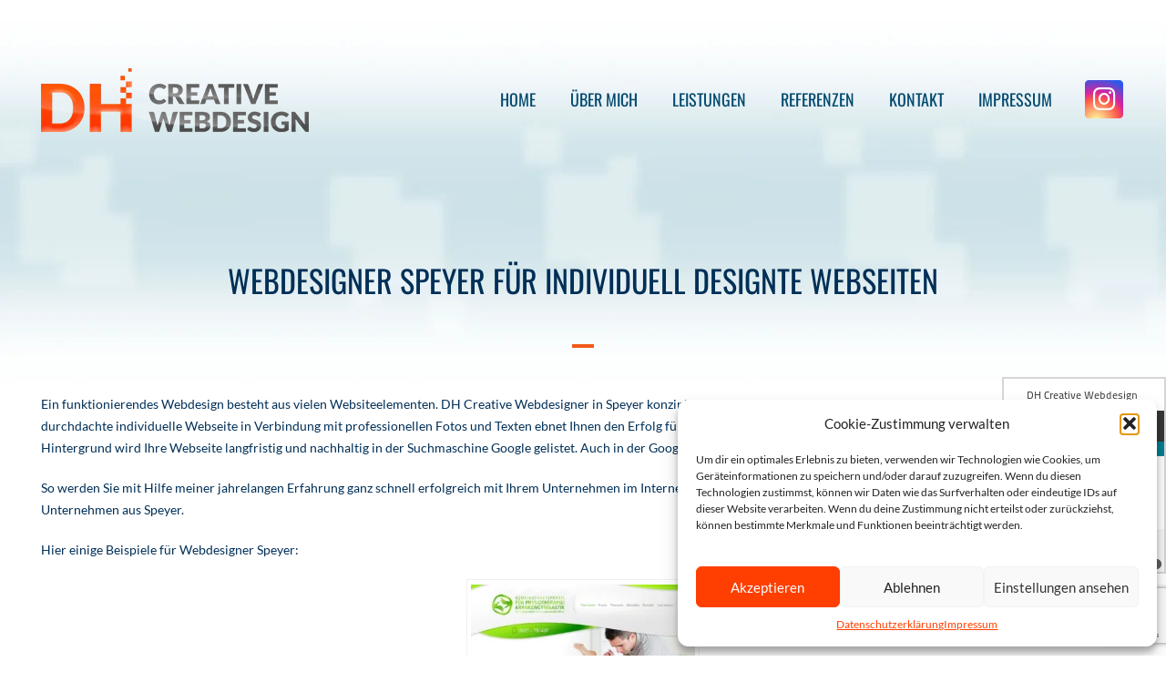

--- FILE ---
content_type: text/html; charset=UTF-8
request_url: https://dh-creative-webdesign.de/webdesigner-speyer/
body_size: 10205
content:
<!DOCTYPE html>
<html lang="de">
  <head>
    <meta charset="UTF-8">
    <meta http-equiv="X-UA-Compatible" content="IE=edge">
	<meta name="google-site-verification" content="_7qkUMpo3n3GTOhtrpINEMdjxHUgXkpxIX1jC-6Moo4" />
    <meta name="viewport" content="width=device-width, initial-scale=1">
	<meta http-equiv="Content-Security-Policy" content="upgrade-insecure-requests">
    
	
	<link href="//dh-creative-webdesign.de/wp-content/uploads/omgf/omgf-stylesheet-156/omgf-stylesheet-156.css?ver=1659541602" rel="stylesheet">
    <meta name='robots' content='index, follow, max-image-preview:large, max-snippet:-1, max-video-preview:-1' />
	<style>img:is([sizes="auto" i], [sizes^="auto," i]) { contain-intrinsic-size: 3000px 1500px }</style>
	
	<!-- This site is optimized with the Yoast SEO plugin v26.8 - https://yoast.com/product/yoast-seo-wordpress/ -->
	<title>Webdesigner Speyer für individuell designte Webseiten</title>
	<meta name="description" content="Erfolgreiches Webdesign für Speyer. So erreichen Sie mit einem professionellem Webdesign Ihre Ziele. Webdesigner Speyer" />
	<link rel="canonical" href="https://dh-creative-webdesign.de/webdesigner-speyer/" />
	<meta property="og:locale" content="de_DE" />
	<meta property="og:type" content="article" />
	<meta property="og:title" content="Webdesigner Speyer für individuell designte Webseiten" />
	<meta property="og:description" content="Erfolgreiches Webdesign für Speyer. So erreichen Sie mit einem professionellem Webdesign Ihre Ziele. Webdesigner Speyer" />
	<meta property="og:url" content="https://dh-creative-webdesign.de/webdesigner-speyer/" />
	<meta property="og:site_name" content="DH Creative Webdesign" />
	<meta property="article:publisher" content="https://www.facebook.com/dhcreativewebdesign" />
	<meta property="article:modified_time" content="2022-07-23T18:53:01+00:00" />
	<meta property="og:image" content="https://dh-creative-webdesign.de/dh2018/wp-content/uploads/2022/07/physiotherapie_waldhof_layout_1200-246x300.png" />
	<meta name="twitter:card" content="summary_large_image" />
	<meta name="twitter:label1" content="Geschätzte Lesezeit" />
	<meta name="twitter:data1" content="1 Minute" />
	<!-- / Yoast SEO plugin. -->


<style id='classic-theme-styles-inline-css' type='text/css'>
/*! This file is auto-generated */
.wp-block-button__link{color:#fff;background-color:#32373c;border-radius:9999px;box-shadow:none;text-decoration:none;padding:calc(.667em + 2px) calc(1.333em + 2px);font-size:1.125em}.wp-block-file__button{background:#32373c;color:#fff;text-decoration:none}
</style>
<style id='global-styles-inline-css' type='text/css'>
:root{--wp--preset--aspect-ratio--square: 1;--wp--preset--aspect-ratio--4-3: 4/3;--wp--preset--aspect-ratio--3-4: 3/4;--wp--preset--aspect-ratio--3-2: 3/2;--wp--preset--aspect-ratio--2-3: 2/3;--wp--preset--aspect-ratio--16-9: 16/9;--wp--preset--aspect-ratio--9-16: 9/16;--wp--preset--color--black: #000000;--wp--preset--color--cyan-bluish-gray: #abb8c3;--wp--preset--color--white: #ffffff;--wp--preset--color--pale-pink: #f78da7;--wp--preset--color--vivid-red: #cf2e2e;--wp--preset--color--luminous-vivid-orange: #ff6900;--wp--preset--color--luminous-vivid-amber: #fcb900;--wp--preset--color--light-green-cyan: #7bdcb5;--wp--preset--color--vivid-green-cyan: #00d084;--wp--preset--color--pale-cyan-blue: #8ed1fc;--wp--preset--color--vivid-cyan-blue: #0693e3;--wp--preset--color--vivid-purple: #9b51e0;--wp--preset--gradient--vivid-cyan-blue-to-vivid-purple: linear-gradient(135deg,rgba(6,147,227,1) 0%,rgb(155,81,224) 100%);--wp--preset--gradient--light-green-cyan-to-vivid-green-cyan: linear-gradient(135deg,rgb(122,220,180) 0%,rgb(0,208,130) 100%);--wp--preset--gradient--luminous-vivid-amber-to-luminous-vivid-orange: linear-gradient(135deg,rgba(252,185,0,1) 0%,rgba(255,105,0,1) 100%);--wp--preset--gradient--luminous-vivid-orange-to-vivid-red: linear-gradient(135deg,rgba(255,105,0,1) 0%,rgb(207,46,46) 100%);--wp--preset--gradient--very-light-gray-to-cyan-bluish-gray: linear-gradient(135deg,rgb(238,238,238) 0%,rgb(169,184,195) 100%);--wp--preset--gradient--cool-to-warm-spectrum: linear-gradient(135deg,rgb(74,234,220) 0%,rgb(151,120,209) 20%,rgb(207,42,186) 40%,rgb(238,44,130) 60%,rgb(251,105,98) 80%,rgb(254,248,76) 100%);--wp--preset--gradient--blush-light-purple: linear-gradient(135deg,rgb(255,206,236) 0%,rgb(152,150,240) 100%);--wp--preset--gradient--blush-bordeaux: linear-gradient(135deg,rgb(254,205,165) 0%,rgb(254,45,45) 50%,rgb(107,0,62) 100%);--wp--preset--gradient--luminous-dusk: linear-gradient(135deg,rgb(255,203,112) 0%,rgb(199,81,192) 50%,rgb(65,88,208) 100%);--wp--preset--gradient--pale-ocean: linear-gradient(135deg,rgb(255,245,203) 0%,rgb(182,227,212) 50%,rgb(51,167,181) 100%);--wp--preset--gradient--electric-grass: linear-gradient(135deg,rgb(202,248,128) 0%,rgb(113,206,126) 100%);--wp--preset--gradient--midnight: linear-gradient(135deg,rgb(2,3,129) 0%,rgb(40,116,252) 100%);--wp--preset--font-size--small: 13px;--wp--preset--font-size--medium: 20px;--wp--preset--font-size--large: 36px;--wp--preset--font-size--x-large: 42px;--wp--preset--spacing--20: 0.44rem;--wp--preset--spacing--30: 0.67rem;--wp--preset--spacing--40: 1rem;--wp--preset--spacing--50: 1.5rem;--wp--preset--spacing--60: 2.25rem;--wp--preset--spacing--70: 3.38rem;--wp--preset--spacing--80: 5.06rem;--wp--preset--shadow--natural: 6px 6px 9px rgba(0, 0, 0, 0.2);--wp--preset--shadow--deep: 12px 12px 50px rgba(0, 0, 0, 0.4);--wp--preset--shadow--sharp: 6px 6px 0px rgba(0, 0, 0, 0.2);--wp--preset--shadow--outlined: 6px 6px 0px -3px rgba(255, 255, 255, 1), 6px 6px rgba(0, 0, 0, 1);--wp--preset--shadow--crisp: 6px 6px 0px rgba(0, 0, 0, 1);}:where(.is-layout-flex){gap: 0.5em;}:where(.is-layout-grid){gap: 0.5em;}body .is-layout-flex{display: flex;}.is-layout-flex{flex-wrap: wrap;align-items: center;}.is-layout-flex > :is(*, div){margin: 0;}body .is-layout-grid{display: grid;}.is-layout-grid > :is(*, div){margin: 0;}:where(.wp-block-columns.is-layout-flex){gap: 2em;}:where(.wp-block-columns.is-layout-grid){gap: 2em;}:where(.wp-block-post-template.is-layout-flex){gap: 1.25em;}:where(.wp-block-post-template.is-layout-grid){gap: 1.25em;}.has-black-color{color: var(--wp--preset--color--black) !important;}.has-cyan-bluish-gray-color{color: var(--wp--preset--color--cyan-bluish-gray) !important;}.has-white-color{color: var(--wp--preset--color--white) !important;}.has-pale-pink-color{color: var(--wp--preset--color--pale-pink) !important;}.has-vivid-red-color{color: var(--wp--preset--color--vivid-red) !important;}.has-luminous-vivid-orange-color{color: var(--wp--preset--color--luminous-vivid-orange) !important;}.has-luminous-vivid-amber-color{color: var(--wp--preset--color--luminous-vivid-amber) !important;}.has-light-green-cyan-color{color: var(--wp--preset--color--light-green-cyan) !important;}.has-vivid-green-cyan-color{color: var(--wp--preset--color--vivid-green-cyan) !important;}.has-pale-cyan-blue-color{color: var(--wp--preset--color--pale-cyan-blue) !important;}.has-vivid-cyan-blue-color{color: var(--wp--preset--color--vivid-cyan-blue) !important;}.has-vivid-purple-color{color: var(--wp--preset--color--vivid-purple) !important;}.has-black-background-color{background-color: var(--wp--preset--color--black) !important;}.has-cyan-bluish-gray-background-color{background-color: var(--wp--preset--color--cyan-bluish-gray) !important;}.has-white-background-color{background-color: var(--wp--preset--color--white) !important;}.has-pale-pink-background-color{background-color: var(--wp--preset--color--pale-pink) !important;}.has-vivid-red-background-color{background-color: var(--wp--preset--color--vivid-red) !important;}.has-luminous-vivid-orange-background-color{background-color: var(--wp--preset--color--luminous-vivid-orange) !important;}.has-luminous-vivid-amber-background-color{background-color: var(--wp--preset--color--luminous-vivid-amber) !important;}.has-light-green-cyan-background-color{background-color: var(--wp--preset--color--light-green-cyan) !important;}.has-vivid-green-cyan-background-color{background-color: var(--wp--preset--color--vivid-green-cyan) !important;}.has-pale-cyan-blue-background-color{background-color: var(--wp--preset--color--pale-cyan-blue) !important;}.has-vivid-cyan-blue-background-color{background-color: var(--wp--preset--color--vivid-cyan-blue) !important;}.has-vivid-purple-background-color{background-color: var(--wp--preset--color--vivid-purple) !important;}.has-black-border-color{border-color: var(--wp--preset--color--black) !important;}.has-cyan-bluish-gray-border-color{border-color: var(--wp--preset--color--cyan-bluish-gray) !important;}.has-white-border-color{border-color: var(--wp--preset--color--white) !important;}.has-pale-pink-border-color{border-color: var(--wp--preset--color--pale-pink) !important;}.has-vivid-red-border-color{border-color: var(--wp--preset--color--vivid-red) !important;}.has-luminous-vivid-orange-border-color{border-color: var(--wp--preset--color--luminous-vivid-orange) !important;}.has-luminous-vivid-amber-border-color{border-color: var(--wp--preset--color--luminous-vivid-amber) !important;}.has-light-green-cyan-border-color{border-color: var(--wp--preset--color--light-green-cyan) !important;}.has-vivid-green-cyan-border-color{border-color: var(--wp--preset--color--vivid-green-cyan) !important;}.has-pale-cyan-blue-border-color{border-color: var(--wp--preset--color--pale-cyan-blue) !important;}.has-vivid-cyan-blue-border-color{border-color: var(--wp--preset--color--vivid-cyan-blue) !important;}.has-vivid-purple-border-color{border-color: var(--wp--preset--color--vivid-purple) !important;}.has-vivid-cyan-blue-to-vivid-purple-gradient-background{background: var(--wp--preset--gradient--vivid-cyan-blue-to-vivid-purple) !important;}.has-light-green-cyan-to-vivid-green-cyan-gradient-background{background: var(--wp--preset--gradient--light-green-cyan-to-vivid-green-cyan) !important;}.has-luminous-vivid-amber-to-luminous-vivid-orange-gradient-background{background: var(--wp--preset--gradient--luminous-vivid-amber-to-luminous-vivid-orange) !important;}.has-luminous-vivid-orange-to-vivid-red-gradient-background{background: var(--wp--preset--gradient--luminous-vivid-orange-to-vivid-red) !important;}.has-very-light-gray-to-cyan-bluish-gray-gradient-background{background: var(--wp--preset--gradient--very-light-gray-to-cyan-bluish-gray) !important;}.has-cool-to-warm-spectrum-gradient-background{background: var(--wp--preset--gradient--cool-to-warm-spectrum) !important;}.has-blush-light-purple-gradient-background{background: var(--wp--preset--gradient--blush-light-purple) !important;}.has-blush-bordeaux-gradient-background{background: var(--wp--preset--gradient--blush-bordeaux) !important;}.has-luminous-dusk-gradient-background{background: var(--wp--preset--gradient--luminous-dusk) !important;}.has-pale-ocean-gradient-background{background: var(--wp--preset--gradient--pale-ocean) !important;}.has-electric-grass-gradient-background{background: var(--wp--preset--gradient--electric-grass) !important;}.has-midnight-gradient-background{background: var(--wp--preset--gradient--midnight) !important;}.has-small-font-size{font-size: var(--wp--preset--font-size--small) !important;}.has-medium-font-size{font-size: var(--wp--preset--font-size--medium) !important;}.has-large-font-size{font-size: var(--wp--preset--font-size--large) !important;}.has-x-large-font-size{font-size: var(--wp--preset--font-size--x-large) !important;}
:where(.wp-block-post-template.is-layout-flex){gap: 1.25em;}:where(.wp-block-post-template.is-layout-grid){gap: 1.25em;}
:where(.wp-block-columns.is-layout-flex){gap: 2em;}:where(.wp-block-columns.is-layout-grid){gap: 2em;}
:root :where(.wp-block-pullquote){font-size: 1.5em;line-height: 1.6;}
</style>
<link rel='stylesheet' id='wpo_min-header-0-css' href='https://dh-creative-webdesign.de/wp-content/cache/wpo-minify/1759231548/assets/wpo-minify-header-9178653c.min.css' type='text/css' media='all' />
<script type="text/javascript" src="https://dh-creative-webdesign.de/wp-includes/js/jquery/jquery.min.js" id="jquery-core-js"></script>
<script type="text/javascript" src="https://dh-creative-webdesign.de/wp-includes/js/jquery/jquery-migrate.min.js" id="jquery-migrate-js"></script>
<script type="text/javascript" src="https://dh-creative-webdesign.de/wp-content/plugins/easy-social-icons/js/cnss.js" id="cnss_js-js"></script>
<script type="text/javascript" src="https://dh-creative-webdesign.de/wp-content/plugins/easy-social-icons/js/share.js" id="cnss_share_js-js"></script>
<link rel="https://api.w.org/" href="https://dh-creative-webdesign.de/wp-json/" /><link rel="alternate" title="JSON" type="application/json" href="https://dh-creative-webdesign.de/wp-json/wp/v2/pages/1635" /><link rel="alternate" title="oEmbed (JSON)" type="application/json+oembed" href="https://dh-creative-webdesign.de/wp-json/oembed/1.0/embed?url=https%3A%2F%2Fdh-creative-webdesign.de%2Fwebdesigner-speyer%2F" />
<link rel="alternate" title="oEmbed (XML)" type="text/xml+oembed" href="https://dh-creative-webdesign.de/wp-json/oembed/1.0/embed?url=https%3A%2F%2Fdh-creative-webdesign.de%2Fwebdesigner-speyer%2F&#038;format=xml" />
<style type="text/css">
		ul.cnss-social-icon li.cn-fa-icon a:hover{color:#ffffff!important;}
		</style>			<style>.cmplz-hidden {
					display: none !important;
				}</style>

<script type="application/ld+json" class="saswp-schema-markup-output">
[{"@context":"https:\/\/schema.org\/","@type":"VideoObject","@id":"https:\/\/dh-creative-webdesign.de\/webdesigner-speyer\/#videoobject","url":"https:\/\/dh-creative-webdesign.de\/webdesigner-speyer\/","headline":"Webdesigner Speyer f\u00fcr individuell designte Webseiten","datePublished":"2022-07-23T20:48:17+02:00","dateModified":"2022-07-23T20:53:01+02:00","description":"Erfolgreiches Webdesign f\u00fcr Speyer. So erreichen Sie mit einem professionellem Webdesign Ihre Ziele. Webdesigner Speyer","transcript":"Ein funktionierendes Webdesign besteht aus vielen Websiteelementen. DH Creative Webdesigner in Speyer konzipiert Ihre Website nach den aktuellsten Webdesign Trends. Eine gut durchdachte individuelle Webseite in Verbindung mit professionellen Fotos und Texten ebnet Ihnen den Erfolg f\u00fcr Ihre Unternehmenswebseite im Internet. Durch eine optimale Struktur im Hintergrund wird Ihre Webseite langfristig und nachhaltig in der Suchmaschine Google gelistet. Auch in der Google Business Map werden Sie ganz oben gelistet werden.  So werden Sie mit Hilfe meiner jahrelangen Erfahrung ganz schnell erfolgreich mit Ihrem Unternehmen im Internet. Kontaktieren Sie mich noch heute und garantieren somit den Erfolg f\u00fcr Ihr Unternehmen aus Speyer.  Hier einige Beispiele f\u00fcr Webdesigner Speyer:     Physiotherapie Speyer    &nbsp;  Ihr Webdesigner Speyer pr\u00e4sentiert Ihnen Sehensw\u00fcrdigkeiten in Speyer:  https:\/\/www.youtube.com\/watch?vB7eJRurBfVQ","name":"Webdesigner Speyer f\u00fcr individuell designte Webseiten","uploadDate":"2022-07-23T20:48:17+02:00","thumbnailUrl":"https:\/\/i.ytimg.com\/vi\/B7eJRurBfVQ\/hqdefault.jpg","author":{"@type":"Person","name":"dh","url":"https:\/\/dh-creative-webdesign.de\/author\/dh\/","sameAs":[],"image":{"@type":"ImageObject","url":"https:\/\/secure.gravatar.com\/avatar\/88340436418ef1de855e0d0f2daac825a1bcb187309bbc60be5263d64c24622d?s=96&d=mm&r=g","height":96,"width":96}},"contentUrl":"https:\/\/www.youtube.com\/watch?v=B7eJRurBfVQ","embedUrl":"https:\/\/www.youtube.com\/watch?v=B7eJRurBfVQ"},

{"@context":"https:\/\/schema.org\/","@graph":[{"@context":"https:\/\/schema.org\/","@type":"SiteNavigationElement","@id":"https:\/\/dh-creative-webdesign.de\/#home","name":"Home","url":"http:\/\/dh-creative-webdesign.de\/#home"},{"@context":"https:\/\/schema.org\/","@type":"SiteNavigationElement","@id":"https:\/\/dh-creative-webdesign.de\/#ueber-mich","name":"\u00dcber mich","url":"http:\/\/dh-creative-webdesign.de\/#ueber-mich"},{"@context":"https:\/\/schema.org\/","@type":"SiteNavigationElement","@id":"https:\/\/dh-creative-webdesign.de\/#leistungen","name":"Leistungen","url":"http:\/\/dh-creative-webdesign.de\/#leistungen"},{"@context":"https:\/\/schema.org\/","@type":"SiteNavigationElement","@id":"https:\/\/dh-creative-webdesign.de\/#referenzen","name":"Referenzen","url":"http:\/\/dh-creative-webdesign.de\/#referenzen"},{"@context":"https:\/\/schema.org\/","@type":"SiteNavigationElement","@id":"https:\/\/dh-creative-webdesign.de\/#kontakt","name":"Kontakt","url":"http:\/\/dh-creative-webdesign.de\/#kontakt"},{"@context":"https:\/\/schema.org\/","@type":"SiteNavigationElement","@id":"https:\/\/dh-creative-webdesign.de\/#impressum","name":"Impressum","url":"https:\/\/dh-creative-webdesign.de\/impressum\/"}]}]
</script>

<link rel="icon" href="https://dh-creative-webdesign.de/wp-content/uploads/2025/06/cropped-dh-fav-32x32.png" sizes="32x32" />
<link rel="icon" href="https://dh-creative-webdesign.de/wp-content/uploads/2025/06/cropped-dh-fav-192x192.png" sizes="192x192" />
<link rel="apple-touch-icon" href="https://dh-creative-webdesign.de/wp-content/uploads/2025/06/cropped-dh-fav-180x180.png" />
<meta name="msapplication-TileImage" content="https://dh-creative-webdesign.de/wp-content/uploads/2025/06/cropped-dh-fav-270x270.png" />
		<style type="text/css" id="wp-custom-css">
			@media (max-width: 991px) {
	.cnss-social-icon {
		margin-left: 1.5625vw!important;
	}
}		</style>
			<!-- Global site tag (gtag.js) - Google Analytics -->
	<script async src="https://www.googletagmanager.com/gtag/js?id=UA-57354155-1"></script>
	<script>
	window.dataLayer = window.dataLayer || [];
	function gtag(){dataLayer.push(arguments);}
	gtag('js', new Date());
	gtag('config', 'UA-57354155-1');
	</script>
  </head>
  <body data-cmplz=1 class="page">
  <div class="wrapper js-scrollspy">
  <div id="home"></div>
  <header class="main-header">
    <div class="container">
      <div class="row">
        <div class="col-lg-12 head">
          <a href="https://dh-creative-webdesign.de/" class="logo">
            <img src="https://dh-creative-webdesign.de/wp-content/themes/dh/img/logo.png" alt="logo">
          </a>
			<div style="display:flex;align-items:center">
				<ul class="navigation" style="margin-right:15px">
          <li id="menu-item-13" class="scroll menu-item menu-item-type-custom menu-item-object-custom menu-item-home menu-item-13"><a href="http://dh-creative-webdesign.de/#home">Home</a></li>
<li id="menu-item-14" class="scroll menu-item menu-item-type-custom menu-item-object-custom menu-item-home menu-item-14"><a href="http://dh-creative-webdesign.de/#ueber-mich">Über mich</a></li>
<li id="menu-item-15" class="scroll menu-item menu-item-type-custom menu-item-object-custom menu-item-home menu-item-15"><a href="http://dh-creative-webdesign.de/#leistungen">Leistungen</a></li>
<li id="menu-item-16" class="scroll menu-item menu-item-type-custom menu-item-object-custom menu-item-home menu-item-16"><a href="http://dh-creative-webdesign.de/#referenzen">Referenzen</a></li>
<li id="menu-item-17" class="scroll menu-item menu-item-type-custom menu-item-object-custom menu-item-home menu-item-17"><a href="http://dh-creative-webdesign.de/#kontakt">Kontakt</a></li>
<li id="menu-item-71" class="menu-item menu-item-type-post_type menu-item-object-page menu-item-71"><a href="https://dh-creative-webdesign.de/impressum/">Impressum</a></li>

          <div class="hover-line"></div></ul>
		  <ul id="" class="cnss-social-icon " style="text-align:center; text-align:-webkit-center; align-self:center; margin: 0 auto;">	<li class="cn-fa-instagram cn-fa-icon " style="display:inline-block;"><a class="cnss-instagram" target="_blank" href="https://www.instagram.com/dhcreativewebdesign/" title="instagram" style="width:42px;height:42px;padding:7px 0;margin:2px;color: #ffffff;border-radius: 10%;"><i title="instagram" style="font-size:28px;" class="fab fa-instagram"></i></a></li></ul>
	
					</div>
        </div>
      </div>
    </div>
  </header>

  <header class="mobile">
    <a href="https://dh-creative-webdesign.de/" class="logo">
      <img src="https://dh-creative-webdesign.de/wp-content/themes/dh/img/logo-footer.png" alt="logo">
    </a>
    <div>
      <a href="tel:015142539103"><img src="https://dh-creative-webdesign.de/wp-content/themes/dh/img/phone.png" alt=""></a>
		<ul id="" class="cnss-social-icon " style="text-align:center; text-align:-webkit-center; align-self:center; margin: 0 auto;">	<li class="cn-fa-instagram cn-fa-icon " style="display:inline-block;"><a class="cnss-instagram" target="_blank" href="https://www.instagram.com/dhcreativewebdesign/" title="instagram" style="width:42px;height:42px;padding:7px 0;margin:2px;color: #ffffff;border-radius: 10%;"><i title="instagram" style="font-size:28px;" class="fab fa-instagram"></i></a></li></ul>
	
		      <a href="#menu-mobile" class="menu-trigger"><img src="https://dh-creative-webdesign.de/wp-content/themes/dh/img/menu.png" alt=""></a>
    </div>
  </header>

  <div class="premium-website">
    <img src="https://dh-creative-webdesign.de/wp-content/themes/dh/img/premium-mobile.png" alt="">
  </div>
	
<div class="content content--page">
	<div class="container">
		<div class="row">
			<div class="col-lg-12">
				<h1>Webdesigner Speyer für individuell designte Webseiten</h1>
				<p><span style="font-family: georgia, palatino, serif; font-size: 12pt;">Ein funktionierendes Webdesign besteht aus vielen Websiteelementen. DH Creative Webdesigner in Speyer konzipiert Ihre Website nach den aktuellsten Webdesign Trends. Eine gut durchdachte individuelle Webseite in Verbindung mit professionellen Fotos und Texten ebnet Ihnen den Erfolg für Ihre Unternehmenswebseite im Internet. Durch eine optimale Struktur im Hintergrund wird Ihre Webseite langfristig und nachhaltig in der Suchmaschine Google gelistet. Auch in der Google Business Map werden Sie ganz oben gelistet werden.</span></p>
<p><span style="font-family: georgia, palatino, serif; font-size: 12pt;">So werden Sie mit Hilfe meiner jahrelangen Erfahrung ganz schnell erfolgreich mit Ihrem Unternehmen im Internet. Kontaktieren Sie mich noch heute und garantieren somit den Erfolg für Ihr Unternehmen aus Speyer.</span></p>
<p><span style="font-family: georgia, palatino, serif; font-size: 12pt;">Hier einige Beispiele für Webdesigner Speyer:</span></p>
<div id="attachment_336" style="width: 256px" class="wp-caption aligncenter"><img fetchpriority="high" decoding="async" aria-describedby="caption-attachment-336" class="size-medium wp-image-336" src="https://dh-creative-webdesign.de/dh2018/wp-content/uploads/2022/07/physiotherapie_waldhof_layout_1200-246x300.png" alt="" width="246" height="300" srcset="https://dh-creative-webdesign.de/wp-content/uploads/2022/07/physiotherapie_waldhof_layout_1200-246x300.png 246w, https://dh-creative-webdesign.de/wp-content/uploads/2022/07/physiotherapie_waldhof_layout_1200-838x1024.png 838w, https://dh-creative-webdesign.de/wp-content/uploads/2022/07/physiotherapie_waldhof_layout_1200-768x938.png 768w, https://dh-creative-webdesign.de/wp-content/uploads/2022/07/physiotherapie_waldhof_layout_1200-1258x1536.png 1258w, https://dh-creative-webdesign.de/wp-content/uploads/2022/07/physiotherapie_waldhof_layout_1200.png 1400w" sizes="(max-width: 246px) 100vw, 246px" /><p id="caption-attachment-336" class="wp-caption-text">Physiotherapie Speyer</p></div>
<p>&nbsp;</p>
<p><span style="font-family: georgia, palatino, serif; font-size: 12pt;">Ihr Webdesigner Speyer präsentiert Ihnen Sehenswürdigkeiten in Speyer:</span></p>
<p><iframe title="Walking in SPEYER / Germany 🇩🇪- 4K 60fps (UHD)" width="500" height="281" src="https://www.youtube.com/embed/B7eJRurBfVQ?feature=oembed" frameborder="0" allow="accelerometer; autoplay; clipboard-write; encrypted-media; gyroscope; picture-in-picture; web-share" referrerpolicy="strict-origin-when-cross-origin" allowfullscreen></iframe></p>
			</div>
		</div>
	</div>
</div>

<footer>
	<div class="container">
		<div class="row">
			<div class="col-lg-12">
				<ul><li class="scroll menu-item menu-item-type-custom menu-item-object-custom menu-item-home menu-item-13"><a href="http://dh-creative-webdesign.de/#home">Home</a></li>
<li class="scroll menu-item menu-item-type-custom menu-item-object-custom menu-item-home menu-item-14"><a href="http://dh-creative-webdesign.de/#ueber-mich">Über mich</a></li>
<li class="scroll menu-item menu-item-type-custom menu-item-object-custom menu-item-home menu-item-15"><a href="http://dh-creative-webdesign.de/#leistungen">Leistungen</a></li>
<li class="scroll menu-item menu-item-type-custom menu-item-object-custom menu-item-home menu-item-16"><a href="http://dh-creative-webdesign.de/#referenzen">Referenzen</a></li>
<li class="scroll menu-item menu-item-type-custom menu-item-object-custom menu-item-home menu-item-17"><a href="http://dh-creative-webdesign.de/#kontakt">Kontakt</a></li>
<li class="menu-item menu-item-type-post_type menu-item-object-page menu-item-71"><a href="https://dh-creative-webdesign.de/impressum/">Impressum</a></li>
</ul>				<div class="ctas">
					<span>Telefon: <a href="tel:069 130 136 34">069 130 136 34</a></span>
					<span>Mobil: <a href="tel:0151 425 39 103">0151 425 39 103</a></span>
				</div>
				<img src="https://dh-creative-webdesign.de/wp-content/themes/dh/img/logo-footer.png" alt=""/>
			</div>
		</div>
	</div>
	<div class="credits">
		<div class="container">
			<div class="row">
				<div class="col-7">
					Copyright 2026 &copy; DH Creative Webdesign
				</div>
				<div class="col-5 text-right">
					<a href="https://dh-creative-webdesign.de/impressum">Impressum</a> &nbsp; &nbsp; | &nbsp; &nbsp; <a href="https://dh-creative-webdesign.de/datenschutz">Datenschutz</a>
				</div>
			</div>
		</div>
	</div>
</footer>

<div id="menu-mobile">
    <ul class="navigation"><li class="scroll menu-item menu-item-type-custom menu-item-object-custom menu-item-home menu-item-13"><a href="http://dh-creative-webdesign.de/#home">Home</a></li>
<li class="scroll menu-item menu-item-type-custom menu-item-object-custom menu-item-home menu-item-14"><a href="http://dh-creative-webdesign.de/#ueber-mich">Über mich</a></li>
<li class="scroll menu-item menu-item-type-custom menu-item-object-custom menu-item-home menu-item-15"><a href="http://dh-creative-webdesign.de/#leistungen">Leistungen</a></li>
<li class="scroll menu-item menu-item-type-custom menu-item-object-custom menu-item-home menu-item-16"><a href="http://dh-creative-webdesign.de/#referenzen">Referenzen</a></li>
<li class="scroll menu-item menu-item-type-custom menu-item-object-custom menu-item-home menu-item-17"><a href="http://dh-creative-webdesign.de/#kontakt">Kontakt</a></li>
<li class="menu-item menu-item-type-post_type menu-item-object-page menu-item-71"><a href="https://dh-creative-webdesign.de/impressum/">Impressum</a></li>
</ul></div>
<!-- ProvenExpert Bewertungssiegel -->
<a href="https://www.provenexpert.com/dh-creative-webdesign/?utm_source=Widget&amp;utm_medium=Widget&amp;utm_campaign=Widget" title="Kundenbewertungen &amp; Erfahrungen zu DH Creative Webdesign. Mehr Infos anzeigen." target="_blank"style="text-decoration:none;z-index:20;position:fixed;float:left;line-height:0;right:0px;bottom:90px;"><img src="https://images.provenexpert.com/3e/a3/beb1d26f6a47dedf55dfb9912259/widget_portrait_180_de_0.png" alt="Erfahrungen &amp; Bewertungen zu DH Creative Webdesign" width="180" height="216" style="border:0" /></a>
<!-- ProvenExpert Bewertungssiegel -->
<script type="speculationrules">
{"prefetch":[{"source":"document","where":{"and":[{"href_matches":"\/*"},{"not":{"href_matches":["\/wp-*.php","\/wp-admin\/*","\/wp-content\/uploads\/*","\/wp-content\/*","\/wp-content\/plugins\/*","\/wp-content\/themes\/dh\/*","\/*\\?(.+)"]}},{"not":{"selector_matches":"a[rel~=\"nofollow\"]"}},{"not":{"selector_matches":".no-prefetch, .no-prefetch a"}}]},"eagerness":"conservative"}]}
</script>

<!-- Consent Management powered by Complianz | GDPR/CCPA Cookie Consent https://wordpress.org/plugins/complianz-gdpr -->
<div id="cmplz-cookiebanner-container"><div class="cmplz-cookiebanner cmplz-hidden banner-1 bottom-right-view-preferences optin cmplz-bottom-right cmplz-categories-type-view-preferences" aria-modal="true" data-nosnippet="true" role="dialog" aria-live="polite" aria-labelledby="cmplz-header-1-optin" aria-describedby="cmplz-message-1-optin">
	<div class="cmplz-header">
		<div class="cmplz-logo"></div>
		<div class="cmplz-title" id="cmplz-header-1-optin">Cookie-Zustimmung verwalten</div>
		<div class="cmplz-close" tabindex="0" role="button" aria-label="Dialog schließen">
			<svg aria-hidden="true" focusable="false" data-prefix="fas" data-icon="times" class="svg-inline--fa fa-times fa-w-11" role="img" xmlns="http://www.w3.org/2000/svg" viewBox="0 0 352 512"><path fill="currentColor" d="M242.72 256l100.07-100.07c12.28-12.28 12.28-32.19 0-44.48l-22.24-22.24c-12.28-12.28-32.19-12.28-44.48 0L176 189.28 75.93 89.21c-12.28-12.28-32.19-12.28-44.48 0L9.21 111.45c-12.28 12.28-12.28 32.19 0 44.48L109.28 256 9.21 356.07c-12.28 12.28-12.28 32.19 0 44.48l22.24 22.24c12.28 12.28 32.2 12.28 44.48 0L176 322.72l100.07 100.07c12.28 12.28 32.2 12.28 44.48 0l22.24-22.24c12.28-12.28 12.28-32.19 0-44.48L242.72 256z"></path></svg>
		</div>
	</div>

	<div class="cmplz-divider cmplz-divider-header"></div>
	<div class="cmplz-body">
		<div class="cmplz-message" id="cmplz-message-1-optin"><p>Um dir ein optimales Erlebnis zu bieten, verwenden wir Technologien wie Cookies, um Geräteinformationen zu speichern und/oder darauf zuzugreifen. Wenn du diesen Technologien zustimmst, können wir Daten wie das Surfverhalten oder eindeutige IDs auf dieser Website verarbeiten. Wenn du deine Zustimmung nicht erteilst oder zurückziehst, können bestimmte Merkmale und Funktionen beeinträchtigt werden.</p></div>
		<!-- categories start -->
		<div class="cmplz-categories">
			<details class="cmplz-category cmplz-functional" >
				<summary>
						<span class="cmplz-category-header">
							<span class="cmplz-category-title">Funktional</span>
							<span class='cmplz-always-active'>
								<span class="cmplz-banner-checkbox">
									<input type="checkbox"
										   id="cmplz-functional-optin"
										   data-category="cmplz_functional"
										   class="cmplz-consent-checkbox cmplz-functional"
										   size="40"
										   value="1"/>
									<label class="cmplz-label" for="cmplz-functional-optin"><span class="screen-reader-text">Funktional</span></label>
								</span>
								Immer aktiv							</span>
							<span class="cmplz-icon cmplz-open">
								<svg xmlns="http://www.w3.org/2000/svg" viewBox="0 0 448 512"  height="18" ><path d="M224 416c-8.188 0-16.38-3.125-22.62-9.375l-192-192c-12.5-12.5-12.5-32.75 0-45.25s32.75-12.5 45.25 0L224 338.8l169.4-169.4c12.5-12.5 32.75-12.5 45.25 0s12.5 32.75 0 45.25l-192 192C240.4 412.9 232.2 416 224 416z"/></svg>
							</span>
						</span>
				</summary>
				<div class="cmplz-description">
					<span class="cmplz-description-functional">Die technische Speicherung oder der Zugang ist unbedingt erforderlich für den rechtmäßigen Zweck, die Nutzung eines bestimmten Dienstes zu ermöglichen, der vom Teilnehmer oder Nutzer ausdrücklich gewünscht wird, oder für den alleinigen Zweck, die Übertragung einer Nachricht über ein elektronisches Kommunikationsnetz durchzuführen.</span>
				</div>
			</details>

			<details class="cmplz-category cmplz-preferences" >
				<summary>
						<span class="cmplz-category-header">
							<span class="cmplz-category-title">Vorlieben</span>
							<span class="cmplz-banner-checkbox">
								<input type="checkbox"
									   id="cmplz-preferences-optin"
									   data-category="cmplz_preferences"
									   class="cmplz-consent-checkbox cmplz-preferences"
									   size="40"
									   value="1"/>
								<label class="cmplz-label" for="cmplz-preferences-optin"><span class="screen-reader-text">Vorlieben</span></label>
							</span>
							<span class="cmplz-icon cmplz-open">
								<svg xmlns="http://www.w3.org/2000/svg" viewBox="0 0 448 512"  height="18" ><path d="M224 416c-8.188 0-16.38-3.125-22.62-9.375l-192-192c-12.5-12.5-12.5-32.75 0-45.25s32.75-12.5 45.25 0L224 338.8l169.4-169.4c12.5-12.5 32.75-12.5 45.25 0s12.5 32.75 0 45.25l-192 192C240.4 412.9 232.2 416 224 416z"/></svg>
							</span>
						</span>
				</summary>
				<div class="cmplz-description">
					<span class="cmplz-description-preferences">Die technische Speicherung oder der Zugriff ist für den rechtmäßigen Zweck der Speicherung von Präferenzen erforderlich, die nicht vom Abonnenten oder Benutzer angefordert wurden.</span>
				</div>
			</details>

			<details class="cmplz-category cmplz-statistics" >
				<summary>
						<span class="cmplz-category-header">
							<span class="cmplz-category-title">Statistiken</span>
							<span class="cmplz-banner-checkbox">
								<input type="checkbox"
									   id="cmplz-statistics-optin"
									   data-category="cmplz_statistics"
									   class="cmplz-consent-checkbox cmplz-statistics"
									   size="40"
									   value="1"/>
								<label class="cmplz-label" for="cmplz-statistics-optin"><span class="screen-reader-text">Statistiken</span></label>
							</span>
							<span class="cmplz-icon cmplz-open">
								<svg xmlns="http://www.w3.org/2000/svg" viewBox="0 0 448 512"  height="18" ><path d="M224 416c-8.188 0-16.38-3.125-22.62-9.375l-192-192c-12.5-12.5-12.5-32.75 0-45.25s32.75-12.5 45.25 0L224 338.8l169.4-169.4c12.5-12.5 32.75-12.5 45.25 0s12.5 32.75 0 45.25l-192 192C240.4 412.9 232.2 416 224 416z"/></svg>
							</span>
						</span>
				</summary>
				<div class="cmplz-description">
					<span class="cmplz-description-statistics">Die technische Speicherung oder der Zugriff, der ausschließlich zu statistischen Zwecken erfolgt.</span>
					<span class="cmplz-description-statistics-anonymous">Die technische Speicherung oder der Zugriff, der ausschließlich zu anonymen statistischen Zwecken verwendet wird. Ohne eine Vorladung, die freiwillige Zustimmung deines Internetdienstanbieters oder zusätzliche Aufzeichnungen von Dritten können die zu diesem Zweck gespeicherten oder abgerufenen Informationen allein in der Regel nicht dazu verwendet werden, dich zu identifizieren.</span>
				</div>
			</details>
			<details class="cmplz-category cmplz-marketing" >
				<summary>
						<span class="cmplz-category-header">
							<span class="cmplz-category-title">Marketing</span>
							<span class="cmplz-banner-checkbox">
								<input type="checkbox"
									   id="cmplz-marketing-optin"
									   data-category="cmplz_marketing"
									   class="cmplz-consent-checkbox cmplz-marketing"
									   size="40"
									   value="1"/>
								<label class="cmplz-label" for="cmplz-marketing-optin"><span class="screen-reader-text">Marketing</span></label>
							</span>
							<span class="cmplz-icon cmplz-open">
								<svg xmlns="http://www.w3.org/2000/svg" viewBox="0 0 448 512"  height="18" ><path d="M224 416c-8.188 0-16.38-3.125-22.62-9.375l-192-192c-12.5-12.5-12.5-32.75 0-45.25s32.75-12.5 45.25 0L224 338.8l169.4-169.4c12.5-12.5 32.75-12.5 45.25 0s12.5 32.75 0 45.25l-192 192C240.4 412.9 232.2 416 224 416z"/></svg>
							</span>
						</span>
				</summary>
				<div class="cmplz-description">
					<span class="cmplz-description-marketing">Die technische Speicherung oder der Zugriff ist erforderlich, um Nutzerprofile zu erstellen, um Werbung zu versenden oder um den Nutzer auf einer Website oder über mehrere Websites hinweg zu ähnlichen Marketingzwecken zu verfolgen.</span>
				</div>
			</details>
		</div><!-- categories end -->
			</div>

	<div class="cmplz-links cmplz-information">
		<a class="cmplz-link cmplz-manage-options cookie-statement" href="#" data-relative_url="#cmplz-manage-consent-container">Optionen verwalten</a>
		<a class="cmplz-link cmplz-manage-third-parties cookie-statement" href="#" data-relative_url="#cmplz-cookies-overview">Dienste verwalten</a>
		<a class="cmplz-link cmplz-manage-vendors tcf cookie-statement" href="#" data-relative_url="#cmplz-tcf-wrapper">Verwalten von {vendor_count}-Lieferanten</a>
		<a class="cmplz-link cmplz-external cmplz-read-more-purposes tcf" target="_blank" rel="noopener noreferrer nofollow" href="https://cookiedatabase.org/tcf/purposes/">Lese mehr über diese Zwecke</a>
			</div>

	<div class="cmplz-divider cmplz-footer"></div>

	<div class="cmplz-buttons">
		<button class="cmplz-btn cmplz-accept">Akzeptieren</button>
		<button class="cmplz-btn cmplz-deny">Ablehnen</button>
		<button class="cmplz-btn cmplz-view-preferences">Einstellungen ansehen</button>
		<button class="cmplz-btn cmplz-save-preferences">Einstellungen speichern</button>
		<a class="cmplz-btn cmplz-manage-options tcf cookie-statement" href="#" data-relative_url="#cmplz-manage-consent-container">Einstellungen ansehen</a>
			</div>

	<div class="cmplz-links cmplz-documents">
		<a class="cmplz-link cookie-statement" href="#" data-relative_url="">{title}</a>
		<a class="cmplz-link privacy-statement" href="#" data-relative_url="">{title}</a>
		<a class="cmplz-link impressum" href="#" data-relative_url="">{title}</a>
			</div>

</div>
</div>
					<div id="cmplz-manage-consent" data-nosnippet="true"><button class="cmplz-btn cmplz-hidden cmplz-manage-consent manage-consent-1">Zustimmung verwalten</button>

</div><script type="text/javascript" src="https://dh-creative-webdesign.de/wp-includes/js/jquery/ui/core.min.js" id="jquery-ui-core-js"></script>
<script type="text/javascript" src="https://dh-creative-webdesign.de/wp-includes/js/jquery/ui/mouse.min.js" id="jquery-ui-mouse-js"></script>
<script type="text/javascript" src="https://dh-creative-webdesign.de/wp-includes/js/jquery/ui/sortable.min.js" id="jquery-ui-sortable-js"></script>
<script type="text/javascript" src="https://dh-creative-webdesign.de/wp-includes/js/dist/hooks.min.js" id="wp-hooks-js"></script>
<script type="text/javascript" src="https://dh-creative-webdesign.de/wp-includes/js/dist/i18n.min.js" id="wp-i18n-js"></script>
<script type="text/javascript" id="wp-i18n-js-after">
/* <![CDATA[ */
wp.i18n.setLocaleData( { 'text direction\u0004ltr': [ 'ltr' ] } );
/* ]]> */
</script>
<script type="text/javascript" src="https://dh-creative-webdesign.de/wp-content/plugins/contact-form-7/includes/swv/js/index.js" id="swv-js"></script>
<script type="text/javascript" id="contact-form-7-js-translations">
/* <![CDATA[ */
( function( domain, translations ) {
	var localeData = translations.locale_data[ domain ] || translations.locale_data.messages;
	localeData[""].domain = domain;
	wp.i18n.setLocaleData( localeData, domain );
} )( "contact-form-7", {"translation-revision-date":"2025-10-26 03:28:49+0000","generator":"GlotPress\/4.0.3","domain":"messages","locale_data":{"messages":{"":{"domain":"messages","plural-forms":"nplurals=2; plural=n != 1;","lang":"de"},"This contact form is placed in the wrong place.":["Dieses Kontaktformular wurde an der falschen Stelle platziert."],"Error:":["Fehler:"]}},"comment":{"reference":"includes\/js\/index.js"}} );
/* ]]> */
</script>
<script type="text/javascript" id="contact-form-7-js-before">
/* <![CDATA[ */
var wpcf7 = {
    "api": {
        "root": "https:\/\/dh-creative-webdesign.de\/wp-json\/",
        "namespace": "contact-form-7\/v1"
    },
    "cached": 1
};
/* ]]> */
</script>
<script type="text/javascript" src="https://dh-creative-webdesign.de/wp-content/plugins/contact-form-7/includes/js/index.js" id="contact-form-7-js"></script>
<script type="text/javascript" id="lbwps-photoswipe5-js-extra">
/* <![CDATA[ */
var lbwpsOptions = {"label_facebook":"Auf Facebook teilen","label_twitter":"Tweet","label_pinterest":"Auf Pinterest merken","label_download":"Herunterladen","label_copyurl":"Bild-URL kopieren","label_ui_close":"Schlie\u00dfen [Esc]","label_ui_zoom":"Zoom","label_ui_prev":"Vorheriges [\u2190]","label_ui_next":"N\u00e4chstes [\u2192]","label_ui_error":"Das Bild kann nicht geladen werden","label_ui_fullscreen":"Vollbild umschalten [F]","share_facebook":"1","share_twitter":"1","share_pinterest":"1","share_download":"1","share_direct":"0","share_copyurl":"0","close_on_drag":"1","history":"1","show_counter":"1","show_fullscreen":"1","show_zoom":"1","show_caption":"1","loop":"1","pinchtoclose":"1","taptotoggle":"1","close_on_click":"1","fulldesktop":"0","use_alt":"0","usecaption":"1","desktop_slider":"1","share_custom_label":"","share_custom_link":"","wheelmode":"zoom","spacing":"12","idletime":"4000","hide_scrollbars":"1","caption_type":"overlay","bg_opacity":"70","padding_left":"0","padding_top":"0","padding_right":"0","padding_bottom":"0"};
/* ]]> */
</script>
<script type="module" src="https://dh-creative-webdesign.de/wp-content/plugins/lightbox-photoswipe/assets/ps5/frontend.min.js"></script><script type="text/javascript" src="https://dh-creative-webdesign.de/wp-content/themes/dh/js/scripts.js" id="dh-scripts-js"></script>
<script type="text/javascript" src="https://dh-creative-webdesign.de/wp-content/themes/dh/js/jquery.waypoints.min.js" id="dh-waypoints-js"></script>
<script type="text/javascript" src="https://dh-creative-webdesign.de/wp-content/themes/dh/js/owl.carousel.min.js" id="dh-owl-js"></script>
<script type="text/javascript" src="https://www.google.com/recaptcha/api.js?render=6LcVxc8fAAAAANTm7UcXz1UAXQS3fWQm-bm9ZMmA&amp;ver=3.0" id="google-recaptcha-js"></script>
<script type="text/javascript" src="https://dh-creative-webdesign.de/wp-includes/js/dist/vendor/wp-polyfill.min.js" id="wp-polyfill-js"></script>
<script type="text/javascript" id="wpcf7-recaptcha-js-before">
/* <![CDATA[ */
var wpcf7_recaptcha = {
    "sitekey": "6LcVxc8fAAAAANTm7UcXz1UAXQS3fWQm-bm9ZMmA",
    "actions": {
        "homepage": "homepage",
        "contactform": "contactform"
    }
};
/* ]]> */
</script>
<script type="text/javascript" src="https://dh-creative-webdesign.de/wp-content/plugins/contact-form-7/modules/recaptcha/index.js" id="wpcf7-recaptcha-js"></script>
<script type="text/javascript" id="cmplz-cookiebanner-js-extra">
/* <![CDATA[ */
var complianz = {"prefix":"cmplz_","user_banner_id":"1","set_cookies":[],"block_ajax_content":"","banner_version":"24","version":"7.4.2","store_consent":"","do_not_track_enabled":"","consenttype":"optin","region":"eu","geoip":"","dismiss_timeout":"","disable_cookiebanner":"","soft_cookiewall":"","dismiss_on_scroll":"","cookie_expiry":"365","url":"https:\/\/dh-creative-webdesign.de\/wp-json\/complianz\/v1\/","locale":"lang=de&locale=de_DE","set_cookies_on_root":"","cookie_domain":"","current_policy_id":"14","cookie_path":"\/","categories":{"statistics":"Statistiken","marketing":"Marketing"},"tcf_active":"","placeholdertext":"Klicke hier, um {category}-Cookies zu akzeptieren und diesen Inhalt zu aktivieren","css_file":"https:\/\/dh-creative-webdesign.de\/wp-content\/uploads\/complianz\/css\/banner-{banner_id}-{type}.css?v=24","page_links":{"eu":{"cookie-statement":{"title":"","url":"https:\/\/dh-creative-webdesign.de\/webdesigner-bitterfeld-wolfen\/"},"privacy-statement":{"title":"Datenschutzerkl\u00e4rung","url":"https:\/\/dh-creative-webdesign.de\/datenschutzerklaerung\/"},"impressum":{"title":"Impressum","url":"https:\/\/dh-creative-webdesign.de\/impressum\/"}},"us":{"impressum":{"title":"Impressum","url":"https:\/\/dh-creative-webdesign.de\/impressum\/"}},"uk":{"impressum":{"title":"Impressum","url":"https:\/\/dh-creative-webdesign.de\/impressum\/"}},"ca":{"impressum":{"title":"Impressum","url":"https:\/\/dh-creative-webdesign.de\/impressum\/"}},"au":{"impressum":{"title":"Impressum","url":"https:\/\/dh-creative-webdesign.de\/impressum\/"}},"za":{"impressum":{"title":"Impressum","url":"https:\/\/dh-creative-webdesign.de\/impressum\/"}},"br":{"impressum":{"title":"Impressum","url":"https:\/\/dh-creative-webdesign.de\/impressum\/"}}},"tm_categories":"","forceEnableStats":"","preview":"","clean_cookies":"","aria_label":"Klicke hier, um {category}-Cookies zu akzeptieren und diesen Inhalt zu aktivieren"};
/* ]]> */
</script>
<script defer type="text/javascript" src="https://dh-creative-webdesign.de/wp-content/plugins/complianz-gdpr/cookiebanner/js/complianz.min.js" id="cmplz-cookiebanner-js"></script>
</body>
</html>


--- FILE ---
content_type: text/html; charset=utf-8
request_url: https://www.google.com/recaptcha/api2/anchor?ar=1&k=6LcVxc8fAAAAANTm7UcXz1UAXQS3fWQm-bm9ZMmA&co=aHR0cHM6Ly9kaC1jcmVhdGl2ZS13ZWJkZXNpZ24uZGU6NDQz&hl=en&v=PoyoqOPhxBO7pBk68S4YbpHZ&size=invisible&anchor-ms=20000&execute-ms=30000&cb=i6g6dfw57h96
body_size: 48537
content:
<!DOCTYPE HTML><html dir="ltr" lang="en"><head><meta http-equiv="Content-Type" content="text/html; charset=UTF-8">
<meta http-equiv="X-UA-Compatible" content="IE=edge">
<title>reCAPTCHA</title>
<style type="text/css">
/* cyrillic-ext */
@font-face {
  font-family: 'Roboto';
  font-style: normal;
  font-weight: 400;
  font-stretch: 100%;
  src: url(//fonts.gstatic.com/s/roboto/v48/KFO7CnqEu92Fr1ME7kSn66aGLdTylUAMa3GUBHMdazTgWw.woff2) format('woff2');
  unicode-range: U+0460-052F, U+1C80-1C8A, U+20B4, U+2DE0-2DFF, U+A640-A69F, U+FE2E-FE2F;
}
/* cyrillic */
@font-face {
  font-family: 'Roboto';
  font-style: normal;
  font-weight: 400;
  font-stretch: 100%;
  src: url(//fonts.gstatic.com/s/roboto/v48/KFO7CnqEu92Fr1ME7kSn66aGLdTylUAMa3iUBHMdazTgWw.woff2) format('woff2');
  unicode-range: U+0301, U+0400-045F, U+0490-0491, U+04B0-04B1, U+2116;
}
/* greek-ext */
@font-face {
  font-family: 'Roboto';
  font-style: normal;
  font-weight: 400;
  font-stretch: 100%;
  src: url(//fonts.gstatic.com/s/roboto/v48/KFO7CnqEu92Fr1ME7kSn66aGLdTylUAMa3CUBHMdazTgWw.woff2) format('woff2');
  unicode-range: U+1F00-1FFF;
}
/* greek */
@font-face {
  font-family: 'Roboto';
  font-style: normal;
  font-weight: 400;
  font-stretch: 100%;
  src: url(//fonts.gstatic.com/s/roboto/v48/KFO7CnqEu92Fr1ME7kSn66aGLdTylUAMa3-UBHMdazTgWw.woff2) format('woff2');
  unicode-range: U+0370-0377, U+037A-037F, U+0384-038A, U+038C, U+038E-03A1, U+03A3-03FF;
}
/* math */
@font-face {
  font-family: 'Roboto';
  font-style: normal;
  font-weight: 400;
  font-stretch: 100%;
  src: url(//fonts.gstatic.com/s/roboto/v48/KFO7CnqEu92Fr1ME7kSn66aGLdTylUAMawCUBHMdazTgWw.woff2) format('woff2');
  unicode-range: U+0302-0303, U+0305, U+0307-0308, U+0310, U+0312, U+0315, U+031A, U+0326-0327, U+032C, U+032F-0330, U+0332-0333, U+0338, U+033A, U+0346, U+034D, U+0391-03A1, U+03A3-03A9, U+03B1-03C9, U+03D1, U+03D5-03D6, U+03F0-03F1, U+03F4-03F5, U+2016-2017, U+2034-2038, U+203C, U+2040, U+2043, U+2047, U+2050, U+2057, U+205F, U+2070-2071, U+2074-208E, U+2090-209C, U+20D0-20DC, U+20E1, U+20E5-20EF, U+2100-2112, U+2114-2115, U+2117-2121, U+2123-214F, U+2190, U+2192, U+2194-21AE, U+21B0-21E5, U+21F1-21F2, U+21F4-2211, U+2213-2214, U+2216-22FF, U+2308-230B, U+2310, U+2319, U+231C-2321, U+2336-237A, U+237C, U+2395, U+239B-23B7, U+23D0, U+23DC-23E1, U+2474-2475, U+25AF, U+25B3, U+25B7, U+25BD, U+25C1, U+25CA, U+25CC, U+25FB, U+266D-266F, U+27C0-27FF, U+2900-2AFF, U+2B0E-2B11, U+2B30-2B4C, U+2BFE, U+3030, U+FF5B, U+FF5D, U+1D400-1D7FF, U+1EE00-1EEFF;
}
/* symbols */
@font-face {
  font-family: 'Roboto';
  font-style: normal;
  font-weight: 400;
  font-stretch: 100%;
  src: url(//fonts.gstatic.com/s/roboto/v48/KFO7CnqEu92Fr1ME7kSn66aGLdTylUAMaxKUBHMdazTgWw.woff2) format('woff2');
  unicode-range: U+0001-000C, U+000E-001F, U+007F-009F, U+20DD-20E0, U+20E2-20E4, U+2150-218F, U+2190, U+2192, U+2194-2199, U+21AF, U+21E6-21F0, U+21F3, U+2218-2219, U+2299, U+22C4-22C6, U+2300-243F, U+2440-244A, U+2460-24FF, U+25A0-27BF, U+2800-28FF, U+2921-2922, U+2981, U+29BF, U+29EB, U+2B00-2BFF, U+4DC0-4DFF, U+FFF9-FFFB, U+10140-1018E, U+10190-1019C, U+101A0, U+101D0-101FD, U+102E0-102FB, U+10E60-10E7E, U+1D2C0-1D2D3, U+1D2E0-1D37F, U+1F000-1F0FF, U+1F100-1F1AD, U+1F1E6-1F1FF, U+1F30D-1F30F, U+1F315, U+1F31C, U+1F31E, U+1F320-1F32C, U+1F336, U+1F378, U+1F37D, U+1F382, U+1F393-1F39F, U+1F3A7-1F3A8, U+1F3AC-1F3AF, U+1F3C2, U+1F3C4-1F3C6, U+1F3CA-1F3CE, U+1F3D4-1F3E0, U+1F3ED, U+1F3F1-1F3F3, U+1F3F5-1F3F7, U+1F408, U+1F415, U+1F41F, U+1F426, U+1F43F, U+1F441-1F442, U+1F444, U+1F446-1F449, U+1F44C-1F44E, U+1F453, U+1F46A, U+1F47D, U+1F4A3, U+1F4B0, U+1F4B3, U+1F4B9, U+1F4BB, U+1F4BF, U+1F4C8-1F4CB, U+1F4D6, U+1F4DA, U+1F4DF, U+1F4E3-1F4E6, U+1F4EA-1F4ED, U+1F4F7, U+1F4F9-1F4FB, U+1F4FD-1F4FE, U+1F503, U+1F507-1F50B, U+1F50D, U+1F512-1F513, U+1F53E-1F54A, U+1F54F-1F5FA, U+1F610, U+1F650-1F67F, U+1F687, U+1F68D, U+1F691, U+1F694, U+1F698, U+1F6AD, U+1F6B2, U+1F6B9-1F6BA, U+1F6BC, U+1F6C6-1F6CF, U+1F6D3-1F6D7, U+1F6E0-1F6EA, U+1F6F0-1F6F3, U+1F6F7-1F6FC, U+1F700-1F7FF, U+1F800-1F80B, U+1F810-1F847, U+1F850-1F859, U+1F860-1F887, U+1F890-1F8AD, U+1F8B0-1F8BB, U+1F8C0-1F8C1, U+1F900-1F90B, U+1F93B, U+1F946, U+1F984, U+1F996, U+1F9E9, U+1FA00-1FA6F, U+1FA70-1FA7C, U+1FA80-1FA89, U+1FA8F-1FAC6, U+1FACE-1FADC, U+1FADF-1FAE9, U+1FAF0-1FAF8, U+1FB00-1FBFF;
}
/* vietnamese */
@font-face {
  font-family: 'Roboto';
  font-style: normal;
  font-weight: 400;
  font-stretch: 100%;
  src: url(//fonts.gstatic.com/s/roboto/v48/KFO7CnqEu92Fr1ME7kSn66aGLdTylUAMa3OUBHMdazTgWw.woff2) format('woff2');
  unicode-range: U+0102-0103, U+0110-0111, U+0128-0129, U+0168-0169, U+01A0-01A1, U+01AF-01B0, U+0300-0301, U+0303-0304, U+0308-0309, U+0323, U+0329, U+1EA0-1EF9, U+20AB;
}
/* latin-ext */
@font-face {
  font-family: 'Roboto';
  font-style: normal;
  font-weight: 400;
  font-stretch: 100%;
  src: url(//fonts.gstatic.com/s/roboto/v48/KFO7CnqEu92Fr1ME7kSn66aGLdTylUAMa3KUBHMdazTgWw.woff2) format('woff2');
  unicode-range: U+0100-02BA, U+02BD-02C5, U+02C7-02CC, U+02CE-02D7, U+02DD-02FF, U+0304, U+0308, U+0329, U+1D00-1DBF, U+1E00-1E9F, U+1EF2-1EFF, U+2020, U+20A0-20AB, U+20AD-20C0, U+2113, U+2C60-2C7F, U+A720-A7FF;
}
/* latin */
@font-face {
  font-family: 'Roboto';
  font-style: normal;
  font-weight: 400;
  font-stretch: 100%;
  src: url(//fonts.gstatic.com/s/roboto/v48/KFO7CnqEu92Fr1ME7kSn66aGLdTylUAMa3yUBHMdazQ.woff2) format('woff2');
  unicode-range: U+0000-00FF, U+0131, U+0152-0153, U+02BB-02BC, U+02C6, U+02DA, U+02DC, U+0304, U+0308, U+0329, U+2000-206F, U+20AC, U+2122, U+2191, U+2193, U+2212, U+2215, U+FEFF, U+FFFD;
}
/* cyrillic-ext */
@font-face {
  font-family: 'Roboto';
  font-style: normal;
  font-weight: 500;
  font-stretch: 100%;
  src: url(//fonts.gstatic.com/s/roboto/v48/KFO7CnqEu92Fr1ME7kSn66aGLdTylUAMa3GUBHMdazTgWw.woff2) format('woff2');
  unicode-range: U+0460-052F, U+1C80-1C8A, U+20B4, U+2DE0-2DFF, U+A640-A69F, U+FE2E-FE2F;
}
/* cyrillic */
@font-face {
  font-family: 'Roboto';
  font-style: normal;
  font-weight: 500;
  font-stretch: 100%;
  src: url(//fonts.gstatic.com/s/roboto/v48/KFO7CnqEu92Fr1ME7kSn66aGLdTylUAMa3iUBHMdazTgWw.woff2) format('woff2');
  unicode-range: U+0301, U+0400-045F, U+0490-0491, U+04B0-04B1, U+2116;
}
/* greek-ext */
@font-face {
  font-family: 'Roboto';
  font-style: normal;
  font-weight: 500;
  font-stretch: 100%;
  src: url(//fonts.gstatic.com/s/roboto/v48/KFO7CnqEu92Fr1ME7kSn66aGLdTylUAMa3CUBHMdazTgWw.woff2) format('woff2');
  unicode-range: U+1F00-1FFF;
}
/* greek */
@font-face {
  font-family: 'Roboto';
  font-style: normal;
  font-weight: 500;
  font-stretch: 100%;
  src: url(//fonts.gstatic.com/s/roboto/v48/KFO7CnqEu92Fr1ME7kSn66aGLdTylUAMa3-UBHMdazTgWw.woff2) format('woff2');
  unicode-range: U+0370-0377, U+037A-037F, U+0384-038A, U+038C, U+038E-03A1, U+03A3-03FF;
}
/* math */
@font-face {
  font-family: 'Roboto';
  font-style: normal;
  font-weight: 500;
  font-stretch: 100%;
  src: url(//fonts.gstatic.com/s/roboto/v48/KFO7CnqEu92Fr1ME7kSn66aGLdTylUAMawCUBHMdazTgWw.woff2) format('woff2');
  unicode-range: U+0302-0303, U+0305, U+0307-0308, U+0310, U+0312, U+0315, U+031A, U+0326-0327, U+032C, U+032F-0330, U+0332-0333, U+0338, U+033A, U+0346, U+034D, U+0391-03A1, U+03A3-03A9, U+03B1-03C9, U+03D1, U+03D5-03D6, U+03F0-03F1, U+03F4-03F5, U+2016-2017, U+2034-2038, U+203C, U+2040, U+2043, U+2047, U+2050, U+2057, U+205F, U+2070-2071, U+2074-208E, U+2090-209C, U+20D0-20DC, U+20E1, U+20E5-20EF, U+2100-2112, U+2114-2115, U+2117-2121, U+2123-214F, U+2190, U+2192, U+2194-21AE, U+21B0-21E5, U+21F1-21F2, U+21F4-2211, U+2213-2214, U+2216-22FF, U+2308-230B, U+2310, U+2319, U+231C-2321, U+2336-237A, U+237C, U+2395, U+239B-23B7, U+23D0, U+23DC-23E1, U+2474-2475, U+25AF, U+25B3, U+25B7, U+25BD, U+25C1, U+25CA, U+25CC, U+25FB, U+266D-266F, U+27C0-27FF, U+2900-2AFF, U+2B0E-2B11, U+2B30-2B4C, U+2BFE, U+3030, U+FF5B, U+FF5D, U+1D400-1D7FF, U+1EE00-1EEFF;
}
/* symbols */
@font-face {
  font-family: 'Roboto';
  font-style: normal;
  font-weight: 500;
  font-stretch: 100%;
  src: url(//fonts.gstatic.com/s/roboto/v48/KFO7CnqEu92Fr1ME7kSn66aGLdTylUAMaxKUBHMdazTgWw.woff2) format('woff2');
  unicode-range: U+0001-000C, U+000E-001F, U+007F-009F, U+20DD-20E0, U+20E2-20E4, U+2150-218F, U+2190, U+2192, U+2194-2199, U+21AF, U+21E6-21F0, U+21F3, U+2218-2219, U+2299, U+22C4-22C6, U+2300-243F, U+2440-244A, U+2460-24FF, U+25A0-27BF, U+2800-28FF, U+2921-2922, U+2981, U+29BF, U+29EB, U+2B00-2BFF, U+4DC0-4DFF, U+FFF9-FFFB, U+10140-1018E, U+10190-1019C, U+101A0, U+101D0-101FD, U+102E0-102FB, U+10E60-10E7E, U+1D2C0-1D2D3, U+1D2E0-1D37F, U+1F000-1F0FF, U+1F100-1F1AD, U+1F1E6-1F1FF, U+1F30D-1F30F, U+1F315, U+1F31C, U+1F31E, U+1F320-1F32C, U+1F336, U+1F378, U+1F37D, U+1F382, U+1F393-1F39F, U+1F3A7-1F3A8, U+1F3AC-1F3AF, U+1F3C2, U+1F3C4-1F3C6, U+1F3CA-1F3CE, U+1F3D4-1F3E0, U+1F3ED, U+1F3F1-1F3F3, U+1F3F5-1F3F7, U+1F408, U+1F415, U+1F41F, U+1F426, U+1F43F, U+1F441-1F442, U+1F444, U+1F446-1F449, U+1F44C-1F44E, U+1F453, U+1F46A, U+1F47D, U+1F4A3, U+1F4B0, U+1F4B3, U+1F4B9, U+1F4BB, U+1F4BF, U+1F4C8-1F4CB, U+1F4D6, U+1F4DA, U+1F4DF, U+1F4E3-1F4E6, U+1F4EA-1F4ED, U+1F4F7, U+1F4F9-1F4FB, U+1F4FD-1F4FE, U+1F503, U+1F507-1F50B, U+1F50D, U+1F512-1F513, U+1F53E-1F54A, U+1F54F-1F5FA, U+1F610, U+1F650-1F67F, U+1F687, U+1F68D, U+1F691, U+1F694, U+1F698, U+1F6AD, U+1F6B2, U+1F6B9-1F6BA, U+1F6BC, U+1F6C6-1F6CF, U+1F6D3-1F6D7, U+1F6E0-1F6EA, U+1F6F0-1F6F3, U+1F6F7-1F6FC, U+1F700-1F7FF, U+1F800-1F80B, U+1F810-1F847, U+1F850-1F859, U+1F860-1F887, U+1F890-1F8AD, U+1F8B0-1F8BB, U+1F8C0-1F8C1, U+1F900-1F90B, U+1F93B, U+1F946, U+1F984, U+1F996, U+1F9E9, U+1FA00-1FA6F, U+1FA70-1FA7C, U+1FA80-1FA89, U+1FA8F-1FAC6, U+1FACE-1FADC, U+1FADF-1FAE9, U+1FAF0-1FAF8, U+1FB00-1FBFF;
}
/* vietnamese */
@font-face {
  font-family: 'Roboto';
  font-style: normal;
  font-weight: 500;
  font-stretch: 100%;
  src: url(//fonts.gstatic.com/s/roboto/v48/KFO7CnqEu92Fr1ME7kSn66aGLdTylUAMa3OUBHMdazTgWw.woff2) format('woff2');
  unicode-range: U+0102-0103, U+0110-0111, U+0128-0129, U+0168-0169, U+01A0-01A1, U+01AF-01B0, U+0300-0301, U+0303-0304, U+0308-0309, U+0323, U+0329, U+1EA0-1EF9, U+20AB;
}
/* latin-ext */
@font-face {
  font-family: 'Roboto';
  font-style: normal;
  font-weight: 500;
  font-stretch: 100%;
  src: url(//fonts.gstatic.com/s/roboto/v48/KFO7CnqEu92Fr1ME7kSn66aGLdTylUAMa3KUBHMdazTgWw.woff2) format('woff2');
  unicode-range: U+0100-02BA, U+02BD-02C5, U+02C7-02CC, U+02CE-02D7, U+02DD-02FF, U+0304, U+0308, U+0329, U+1D00-1DBF, U+1E00-1E9F, U+1EF2-1EFF, U+2020, U+20A0-20AB, U+20AD-20C0, U+2113, U+2C60-2C7F, U+A720-A7FF;
}
/* latin */
@font-face {
  font-family: 'Roboto';
  font-style: normal;
  font-weight: 500;
  font-stretch: 100%;
  src: url(//fonts.gstatic.com/s/roboto/v48/KFO7CnqEu92Fr1ME7kSn66aGLdTylUAMa3yUBHMdazQ.woff2) format('woff2');
  unicode-range: U+0000-00FF, U+0131, U+0152-0153, U+02BB-02BC, U+02C6, U+02DA, U+02DC, U+0304, U+0308, U+0329, U+2000-206F, U+20AC, U+2122, U+2191, U+2193, U+2212, U+2215, U+FEFF, U+FFFD;
}
/* cyrillic-ext */
@font-face {
  font-family: 'Roboto';
  font-style: normal;
  font-weight: 900;
  font-stretch: 100%;
  src: url(//fonts.gstatic.com/s/roboto/v48/KFO7CnqEu92Fr1ME7kSn66aGLdTylUAMa3GUBHMdazTgWw.woff2) format('woff2');
  unicode-range: U+0460-052F, U+1C80-1C8A, U+20B4, U+2DE0-2DFF, U+A640-A69F, U+FE2E-FE2F;
}
/* cyrillic */
@font-face {
  font-family: 'Roboto';
  font-style: normal;
  font-weight: 900;
  font-stretch: 100%;
  src: url(//fonts.gstatic.com/s/roboto/v48/KFO7CnqEu92Fr1ME7kSn66aGLdTylUAMa3iUBHMdazTgWw.woff2) format('woff2');
  unicode-range: U+0301, U+0400-045F, U+0490-0491, U+04B0-04B1, U+2116;
}
/* greek-ext */
@font-face {
  font-family: 'Roboto';
  font-style: normal;
  font-weight: 900;
  font-stretch: 100%;
  src: url(//fonts.gstatic.com/s/roboto/v48/KFO7CnqEu92Fr1ME7kSn66aGLdTylUAMa3CUBHMdazTgWw.woff2) format('woff2');
  unicode-range: U+1F00-1FFF;
}
/* greek */
@font-face {
  font-family: 'Roboto';
  font-style: normal;
  font-weight: 900;
  font-stretch: 100%;
  src: url(//fonts.gstatic.com/s/roboto/v48/KFO7CnqEu92Fr1ME7kSn66aGLdTylUAMa3-UBHMdazTgWw.woff2) format('woff2');
  unicode-range: U+0370-0377, U+037A-037F, U+0384-038A, U+038C, U+038E-03A1, U+03A3-03FF;
}
/* math */
@font-face {
  font-family: 'Roboto';
  font-style: normal;
  font-weight: 900;
  font-stretch: 100%;
  src: url(//fonts.gstatic.com/s/roboto/v48/KFO7CnqEu92Fr1ME7kSn66aGLdTylUAMawCUBHMdazTgWw.woff2) format('woff2');
  unicode-range: U+0302-0303, U+0305, U+0307-0308, U+0310, U+0312, U+0315, U+031A, U+0326-0327, U+032C, U+032F-0330, U+0332-0333, U+0338, U+033A, U+0346, U+034D, U+0391-03A1, U+03A3-03A9, U+03B1-03C9, U+03D1, U+03D5-03D6, U+03F0-03F1, U+03F4-03F5, U+2016-2017, U+2034-2038, U+203C, U+2040, U+2043, U+2047, U+2050, U+2057, U+205F, U+2070-2071, U+2074-208E, U+2090-209C, U+20D0-20DC, U+20E1, U+20E5-20EF, U+2100-2112, U+2114-2115, U+2117-2121, U+2123-214F, U+2190, U+2192, U+2194-21AE, U+21B0-21E5, U+21F1-21F2, U+21F4-2211, U+2213-2214, U+2216-22FF, U+2308-230B, U+2310, U+2319, U+231C-2321, U+2336-237A, U+237C, U+2395, U+239B-23B7, U+23D0, U+23DC-23E1, U+2474-2475, U+25AF, U+25B3, U+25B7, U+25BD, U+25C1, U+25CA, U+25CC, U+25FB, U+266D-266F, U+27C0-27FF, U+2900-2AFF, U+2B0E-2B11, U+2B30-2B4C, U+2BFE, U+3030, U+FF5B, U+FF5D, U+1D400-1D7FF, U+1EE00-1EEFF;
}
/* symbols */
@font-face {
  font-family: 'Roboto';
  font-style: normal;
  font-weight: 900;
  font-stretch: 100%;
  src: url(//fonts.gstatic.com/s/roboto/v48/KFO7CnqEu92Fr1ME7kSn66aGLdTylUAMaxKUBHMdazTgWw.woff2) format('woff2');
  unicode-range: U+0001-000C, U+000E-001F, U+007F-009F, U+20DD-20E0, U+20E2-20E4, U+2150-218F, U+2190, U+2192, U+2194-2199, U+21AF, U+21E6-21F0, U+21F3, U+2218-2219, U+2299, U+22C4-22C6, U+2300-243F, U+2440-244A, U+2460-24FF, U+25A0-27BF, U+2800-28FF, U+2921-2922, U+2981, U+29BF, U+29EB, U+2B00-2BFF, U+4DC0-4DFF, U+FFF9-FFFB, U+10140-1018E, U+10190-1019C, U+101A0, U+101D0-101FD, U+102E0-102FB, U+10E60-10E7E, U+1D2C0-1D2D3, U+1D2E0-1D37F, U+1F000-1F0FF, U+1F100-1F1AD, U+1F1E6-1F1FF, U+1F30D-1F30F, U+1F315, U+1F31C, U+1F31E, U+1F320-1F32C, U+1F336, U+1F378, U+1F37D, U+1F382, U+1F393-1F39F, U+1F3A7-1F3A8, U+1F3AC-1F3AF, U+1F3C2, U+1F3C4-1F3C6, U+1F3CA-1F3CE, U+1F3D4-1F3E0, U+1F3ED, U+1F3F1-1F3F3, U+1F3F5-1F3F7, U+1F408, U+1F415, U+1F41F, U+1F426, U+1F43F, U+1F441-1F442, U+1F444, U+1F446-1F449, U+1F44C-1F44E, U+1F453, U+1F46A, U+1F47D, U+1F4A3, U+1F4B0, U+1F4B3, U+1F4B9, U+1F4BB, U+1F4BF, U+1F4C8-1F4CB, U+1F4D6, U+1F4DA, U+1F4DF, U+1F4E3-1F4E6, U+1F4EA-1F4ED, U+1F4F7, U+1F4F9-1F4FB, U+1F4FD-1F4FE, U+1F503, U+1F507-1F50B, U+1F50D, U+1F512-1F513, U+1F53E-1F54A, U+1F54F-1F5FA, U+1F610, U+1F650-1F67F, U+1F687, U+1F68D, U+1F691, U+1F694, U+1F698, U+1F6AD, U+1F6B2, U+1F6B9-1F6BA, U+1F6BC, U+1F6C6-1F6CF, U+1F6D3-1F6D7, U+1F6E0-1F6EA, U+1F6F0-1F6F3, U+1F6F7-1F6FC, U+1F700-1F7FF, U+1F800-1F80B, U+1F810-1F847, U+1F850-1F859, U+1F860-1F887, U+1F890-1F8AD, U+1F8B0-1F8BB, U+1F8C0-1F8C1, U+1F900-1F90B, U+1F93B, U+1F946, U+1F984, U+1F996, U+1F9E9, U+1FA00-1FA6F, U+1FA70-1FA7C, U+1FA80-1FA89, U+1FA8F-1FAC6, U+1FACE-1FADC, U+1FADF-1FAE9, U+1FAF0-1FAF8, U+1FB00-1FBFF;
}
/* vietnamese */
@font-face {
  font-family: 'Roboto';
  font-style: normal;
  font-weight: 900;
  font-stretch: 100%;
  src: url(//fonts.gstatic.com/s/roboto/v48/KFO7CnqEu92Fr1ME7kSn66aGLdTylUAMa3OUBHMdazTgWw.woff2) format('woff2');
  unicode-range: U+0102-0103, U+0110-0111, U+0128-0129, U+0168-0169, U+01A0-01A1, U+01AF-01B0, U+0300-0301, U+0303-0304, U+0308-0309, U+0323, U+0329, U+1EA0-1EF9, U+20AB;
}
/* latin-ext */
@font-face {
  font-family: 'Roboto';
  font-style: normal;
  font-weight: 900;
  font-stretch: 100%;
  src: url(//fonts.gstatic.com/s/roboto/v48/KFO7CnqEu92Fr1ME7kSn66aGLdTylUAMa3KUBHMdazTgWw.woff2) format('woff2');
  unicode-range: U+0100-02BA, U+02BD-02C5, U+02C7-02CC, U+02CE-02D7, U+02DD-02FF, U+0304, U+0308, U+0329, U+1D00-1DBF, U+1E00-1E9F, U+1EF2-1EFF, U+2020, U+20A0-20AB, U+20AD-20C0, U+2113, U+2C60-2C7F, U+A720-A7FF;
}
/* latin */
@font-face {
  font-family: 'Roboto';
  font-style: normal;
  font-weight: 900;
  font-stretch: 100%;
  src: url(//fonts.gstatic.com/s/roboto/v48/KFO7CnqEu92Fr1ME7kSn66aGLdTylUAMa3yUBHMdazQ.woff2) format('woff2');
  unicode-range: U+0000-00FF, U+0131, U+0152-0153, U+02BB-02BC, U+02C6, U+02DA, U+02DC, U+0304, U+0308, U+0329, U+2000-206F, U+20AC, U+2122, U+2191, U+2193, U+2212, U+2215, U+FEFF, U+FFFD;
}

</style>
<link rel="stylesheet" type="text/css" href="https://www.gstatic.com/recaptcha/releases/PoyoqOPhxBO7pBk68S4YbpHZ/styles__ltr.css">
<script nonce="Z8QmXRn_WfS7ABmKlD63xw" type="text/javascript">window['__recaptcha_api'] = 'https://www.google.com/recaptcha/api2/';</script>
<script type="text/javascript" src="https://www.gstatic.com/recaptcha/releases/PoyoqOPhxBO7pBk68S4YbpHZ/recaptcha__en.js" nonce="Z8QmXRn_WfS7ABmKlD63xw">
      
    </script></head>
<body><div id="rc-anchor-alert" class="rc-anchor-alert"></div>
<input type="hidden" id="recaptcha-token" value="[base64]">
<script type="text/javascript" nonce="Z8QmXRn_WfS7ABmKlD63xw">
      recaptcha.anchor.Main.init("[\x22ainput\x22,[\x22bgdata\x22,\x22\x22,\[base64]/[base64]/[base64]/[base64]/[base64]/[base64]/KGcoTywyNTMsTy5PKSxVRyhPLEMpKTpnKE8sMjUzLEMpLE8pKSxsKSksTykpfSxieT1mdW5jdGlvbihDLE8sdSxsKXtmb3IobD0odT1SKEMpLDApO08+MDtPLS0pbD1sPDw4fFooQyk7ZyhDLHUsbCl9LFVHPWZ1bmN0aW9uKEMsTyl7Qy5pLmxlbmd0aD4xMDQ/[base64]/[base64]/[base64]/[base64]/[base64]/[base64]/[base64]\\u003d\x22,\[base64]\\u003d\x22,\[base64]/DuMOxC8KdOMO/Z8OpKsKrw7LDhsOBwr7DjA/[base64]/DlMObw7TDvWgCWMKtI8KYwqUMBVAbw70nwqTDhMKRwogGWwXCqRnDgsKhw7drwrpRwp3Csi5vP8OtbBhtw5vDgV/DicOvw6NrwoLCuMOiE0FBasOKwpPDpsK5AcOLw6Frw4opw4dNCcOow7HCjsOqw6DCgsOgwqgUEsOhOUzChiRVwq8mw6p1L8KeJClBAgTCjMK9Vw5wDn9wwogTwpzCqAbCpnJuwpAuLcOfesO6woNBcMOMDmkkwr/ChsKjU8Orwr/DqlpaA8KGw5zClMOuUAzDuMOqUMO8w6bDjMK4G8OaSsOSwr/Dq20Pw4AkwqnDrlt9TsKRQwJ0w7zClgfCucOHX8OvXcOvw7PCjcOLRMKTwp/DnMOnwqpNZkMowrnCisK7w5dgfsOWeMK5wolXS8KPwqFaw4bCg8Owc8Ojw7TDsMKzP0TDmg/DhMK0w7jCvcKTUUtwB8O8RsOrwqMewpQwKGkkBDhywqzCh3LCkcK5cS/Ds0vClEcIVHXDsRQFC8KQYsOFEEDCt0vDsMKAwqVlwrMzLgTCtsK5w7ADDHXCjBLDuFN5JMO/w6TDiwpPw4fCh8OQNFYnw5vCvMOZYU3CrFIxw59QfsKMbMKTw6/[base64]/DrMOUd8Ovw7E/ZMO2woENwrV9w6bCicKPMsKTwq/[base64]/DkMKWw6lXwpvDi8Knw70zw5N8wovDmgvCusKdPlBLT8KKCT06GcOXwr/CjcORw4/CisK0w5rCg8K9d0HDvcOZwqfCpsOoGW8jw4FkFDVGJ8OvYsOAA8KNwqtWw51PQA8Tw6fDggpcwrUtw7HClSkVwojDgcOWwqTCpjh+fjlkSy7CjMKRHy4HwopeX8OTw4tpDcKUJMOFw7TCpynDm8OAwrjCsChsw5nDvhvCs8OmbMK4w6bDlzd/w545Q8OBw4hIXHrCp1ZcfsOJwpPDlMKMw5LCqBl3wqY6LnXDpgzCkUvDmMOJPh4yw6PDmcObw6DDpcOEwqTCj8OqGD/CrMKUw7/Du3kPwqDCtn/[base64]/Ds0oiw5V/w4FiwoXCt2kRJ3JHwrhCw5bCk8KSQ1gGXcOcw7sWMUJ/wp9Tw7UALVcQwrnCiHrDgXM4UMKmZTPCtMOTCXxXGHzDhMO2wojCggwncMOqw5bCuBdoJ2/DpRbDu3kNwoFJB8K7w6/CqcK+KwsSw4TChTbCrjZewqkNw7fCmF88WTcSwpjCnsKeF8KuJxHCtn7DrcKNwqfDsE1lR8KSelrDtCjCj8KrwrhcThnCo8K5Rj4+LSHDtcO5wphIw6LDhsOHw6rCm8OMwo/CjwXCoG0/K3hNw53ChcOxJyLDqcOSwqdbwobDmsOPwobCpMO8w5bClsONwpPCicKkOsOrPMKbwrzCj116w5jCpQcbUMOoIigTOMO8w4tywpVRw4PDoMKNEVd+wr0GcMOVwr5+w5TCqnXCoWXCq3UUwp3Ch01ZwoNQOWvCuE/DncOfLsOYXxwEVcKxWcOdHU3DlBHCh8ONUkTDqcKBwojCmyIFfMOlacOLw4wUZcOyw5/ClRE9w6LCiMODGBvDiRPCtcKjw5jDlA3DiBN/X8K+E33DlFjDrMKJw4AmZcKuVTcARMKdw5XCkQfDg8K8K8KHw7DDt8Kmwq0fcAnCrUzDoSg/[base64]/CvMOewokRFcO0HMKjNQFbHkcsTcKVw4pWwp5Rwpgiwrsxw7NJw6Ezw6/DvsO2BGtmwqJiRCjDu8KxIcKgw4/CtsKEB8OtMx3DomXDkcKfaVnDg8Kjw6bCr8KwRMKAWcKqJcKERUfDqcKme0wQw6lFbsOvwrVYwpXCrsKMOhBDwp84W8KWXcK8FgjClW7DrMOxGMOZVsORS8KjUTtmwrArwpkDw5NVOMOtwq7Cq1/DusOZw4bCncKew7LClMKMw4fCncOSw5rCnxtPUFVGLsKTwpwpdFPCoj7Drh/[base64]/DgsOXw47DncK7wqnCgz/CgCTCm0lmHAjDozfClijCisOnIsKEXRF8N2vDh8OmHVbDgMOYw5PDqsO8HQQ9woDDiy7CvMO/w6ljwoBpEcKBJ8OhS8KFMTXDrB3CvMOyIk9hw7Uowoh0wprDgU44bhUcHMOsw6R1ZTLCs8KdYMK2P8KzwoxPw6HDmH3CgAPCqT/DhsKXAcK3CTBDOytIWcKfF8OyPcOuO3c5w5/[base64]/Di17Dk2bCmMKRTT4ZfsKww5YTMEjDmcKIw7bDmMKMW8O0w4M8SiYuVh3CqCTDgMO3EMKOaEfCvHBMQ8KEwpBvw7N8wrvCuMOfwpfCmcK8CMObYDLDiMOEwpXDulpnwqwFZcKpw6BZTcO7KmDDp1TCujAUDcK4V03Dp8Kxw6jCqjvDoC/CnMKgQ0hfwpDDgzrCv1nDtxsyL8KbTsONHEbCqcKgwovCucKBJAfDgnMWH8KWE8Obw5Mhw7TClcOkb8K2w6bCqAXChC3CrHQ3aMKoeBcIw7DDhgRAYsKhwojCmH3DqiQZwqxuwoFsImfCk2TDtmLDiw/Ds3zDgSzCqsOvwq8yw6hcw73Ch2NcwqgHwrrCtiPCv8K2w7jDo8OHc8OcwqNfCD80wpbCj8Oaw5MZw7bCqMKNMXPDoRLDi2XCh8K/Q8Kaw5U7w5B6w6NWw6Vdwpgmw57DiMOxVsOEwo3Cn8Kic8OtFMKVOcKGVsO/w6TCslosw4wIwroxwofDhFrDoEDClQzDpkTDmBjCjCosIEpQwoPDvjPDtMKnVysqLx7DqcK5QiPDsx7DmxDCmcKxw6HDnMKqBD/DoToiwpMcw7lywq1lwrtCQ8KVB0hNA3TChsO6w6lfw7oOC8OVwoBGw6LDsF/DhcK3T8Ktw4zCs8KZEcKswrvCrMOyYcKLYMKEwofCg8OYwoEmwoQcwpXDji4xw43CiFfDpcOwwoYLwpPCpMOfDlTCrsO/PzXDq03CnMKZEC7CrsOtw7TDvkUVw6h/[base64]/CvMOXHsK7wpbCkzLCqXwyVcK6w7Rvw5pMNW4XwpbDgsKOTcO1fsKdwoR/wpvDnUHDtcO6PQ/[base64]/DrUwTIgZGV8Ood0tKLMO0P8OZDl8xwrbDtMOyPcKxQ1dgwp/Dn1AuwrI2HcK+wq7CpG9rw4ErFsKJw5nCiMOHw5/CssKpVcKdTBJWSwvDo8O1wqA6wrBsQnMsw77CrlzDkMKsw43CjMO2wqTCm8OuwrsWRMKvB1zCrBHDnsKEwo18HcO8AXLDu3TDjMOZw53CicKwRWnDlMKUET/DvWsJC8OQwrXDksKPw4ssCEdMSHDCqcKFw5Y7XcOzOmXDqMKidm/CosOxwrtEbcKCB8K8fMOdJsK/wq4ZwobCiwMLwr5Sw7TDhRAewqLCqToewqTDrGFhAsONw7JYwqbDnlrCskcLwqDCjcOfwqjCqMKvw7pbE1JSX0/[base64]/d1jCrMO8eMKKw6ZbworDuhMDIsKJGcKdZBDCm1AiT1HCoGvCvMOmwps9N8KoXsK9wpxGEcKlfMOlw5vCmCTCicORwrZyecOWSDcDP8Oow6bDp8OAw5XCh39Nw6V4wqDCt2gaaWx/w5bCvzHDlk4LbQsCKDVEw6HClzZGE0h6KMKhw7oEw43CjsOyYcOlwr1gEMOvDcOeNlctw5/[base64]/DpwdVw6PDoktcwq9Mw6jDohLDrzwbw5DDhX9POy1Wd3LCkww2H8OndH3CnsOkYsOswq8jG8KNwpbCnsO9w7XCmRvChk8qIWIxD2hlw4DDhDlZeFLCvGpwwq/Ci8Oyw4RBP8OGwpHDkGguOMKyMi/[base64]/DokXDlUnCscKrwqluClPCrX0ww6tPwq5xwoZgOsOiUhpqwqfDn8KIw5nCjn/ChBbCiE/Cs0zCg0ZXV8OAIklsKsOYwpDDriw6w57CvwnDrMOWJ8K6KkLDnMK3w6fCojrDhwd8w6/[base64]/[base64]/DgsORwqzCrWnDh8OOdMK2wrjCncKTDMOKD8OECALDh8Kdc37DssKpGMO7aX7Cp8OiYcOBw5ZUesKYw7nCsS5Uwrc9Qm8SwobDt0LDk8OdwrjDp8KtFSdTw5DDjMOjwr3DuHjCtANxwplSe8OpVcO4wqnDjsOZwp/CmH/Dp8OFS8K2OcKTwoHDkH9dZEZsBsKTcMKCI8KowqbCmMOKw6oBw6Zow5TClAcJworCvljDh1HDhkfCtEokw6LDjMKiGcKZw4NFMwEpwrHChsO0C3HDgHFtwq8Ew61zGMKfY2oAFcK0EkfDoAZDwpwmwqHDh8O1e8K/OMOawrsqw63CqsKhPMKzTsO/EMKhKGR5wqzCscKHdg3Co2/Cv8KBZwJecCwyXlzDncObZcOOw4VYScKKwp5HG1/CkQnCqiDCp2fCo8KzVRnDusOhRcKAw68vc8KuLhjCrMK8HhkVYsOmAxZmw614eMOGIg7DnMO/w7fCvRl6VMK3ezs/wrw3w5XCksKcKMK2QsOZw4hQwpDDksK5w4rDvWM9I8OtwrhqwprDqXkAw5vDlnjCmsKCwoMmwr/DlgrDvRFkw5pudMK9wq3CqhbDgcO5wq3Du8OWwqg2F8KEw5AMSMKQeMKSY8OVwo3DtDJkw4FKSE8xLiI2EjvDu8OgciPDgsOnOcK0w7jChUHDscOuY0w8KcK8HB4bQ8KbFxvCiSk/H8KDw6XCq8KNOmfDgEbDtsKEwpjDh8KxIsK0wozDulzDoMKDw4U7w4IEFFPDmBM0w6BjwqtFfWJKwpDDjMKbTMKfCWTChURwwrXCqcO+woHDu2VswrTDn8OHUcONaS4CNyrDn3lRe8KUwo3CokhpJxtbU1PDiFHDjBJXwrMfMFvCngHDpHVoB8Oiw7/ChkrDm8OaYkJAw706bmJHw77DjsOhw658wqwHw7lZw77DvQoIZWPCiRspUsOOAMKHwpLDiAXCsQzCqxwNWMKFwqNXLGDCtsOSwq/Dmi7Dk8KNwpTDn0NrXQPDlAzDtMKRwpFMw4HCoV1nwpDDnmsgwpvDjhEGbsK4XcKcfcKAwp5ewqrDjsKVNyXDkTXDlG3CiWjDrB/DglzClVTDr8K7O8ORHcKSBMOdakjCtSJ0wqjCpjcbNH9CcwLDpUvCkDPCl8KQRGxkwptiwpRQwoTDu8O9WxwQwqnDu8Olwp7CjsKSw67DisOTfQPChGRNVcKPw47Csx5VwpVedEvCkSRrwqTCtMKLazLCp8KIT8Olw7DDkD8tNcOEwp/[base64]/DkilZTW3DuVnDrWIzAnnDkyzCtcKYwojChMOVw5oLW8OUV8OKw6TDqAzCmn3CvxXDiDnDpXrCtcOqw6ZSwo1qw6FRbjzDk8ONwp3DpMO5w5zCv3zDhcODw7dSMBE1wp8Xwp8dVVzCvMOzw58Rw4N1Gi3DrcKEQcKzWWA/[base64]/DuMKPCcKrHsOhw4vDgQNrIcK5woPDu8KeMMOqwq0lw7LCmVIAw6EcY8KewpLCi8O+bMObQnjCtTkKURIsTTvCozTCkcO3TVoTwp/DtlJuwrDDgcKbw7HCtsOVIlPCiDnDrRLDlHNEPMO8dS0gworCsMOCDsO9OXMPRcKBwqUaw5zDo8OgcsKje0bCnwvDvsKeasOTLcKcwoUWw5jClW45H8KUwrFKwp9ww5VEw4RBwqkIw6LDu8O2amrDiw4jS3zDk2HDmCRpQw5ew5Alw4bCgsOLwpcjVcK3Pmx/PMO4K8KxTMKCwqFswo5MSMOdDh98wpvClcKbwqbDvCpfXGLCm0NIBMKYdU/CgQTDuH7Cl8OvXsOCw7zDnsOlY8OpLBvCucOJwqJYw4sXYcKkwprDqCfCrsKCbhVYwoE9wrfCtzLDoyXCpDFZw6B5KSDDvsOrwrbDjMONasO2wqnDpQbCiRcuRkDCq0wiaEpkwpTCpsOaLMKxw5sDw63CoE/Cq8OABU/CtMONwobCuUctw7VywqzCvU/Dq8OOwq9awq0tDCLDiSnCicOGw4Y9w5nCusOZwqHCksKeVgc6wp7DmR1hBnLCoMKzTcKiMsK1w6YISMKhIsKywqEOLEt/[base64]/DlXLDpBHDt8KkAMKxwq8uwoFHdlB2wqDDlkxAw6QPC1l/[base64]/CocOkUMOqw5Eew43Dq8Ktw6pLw54LwqDDsFAPMwvDj8KDWcKVw65rc8O5YsKdWzXDosOKPVwgwp7DjsK2ZsK/CEjDgRfCq8K4S8KiQsORc8OEwqslw5vDpXR2w7YZV8O5w53Dh8KueQk7wpHCi8OrbsKbUkAlwqlJdcOdwrdpDsK1NMOBwr8WwrvCpXEFA8K/EcKMD2jDp8O6YMOQw53CjA8wMGldL0Y3CBYyw6DDnSB+dcOPw5TDs8OIw6vDgsOaa8Oswq3DhMOAw7rDsSdOecKgaSzCm8O7w45Tw4DDhMO3Y8KfOAPCgBfCpkpFw5vCpcKlw65VGWccPMOgHg/DqsKjwoDCpWJlQsKVVgTDlGJNw6LClMKBTQ3DpHQFw63CkgPCuhNUIkTCvikqOAINM8K6w6TDnivCisKbeXlCwoprwp/[base64]/[base64]/DoMOqEsOnwoXDpMKmFGLDqkF9w5QgEEoow6hqw6PCpcKNB8KkdAUzc8KVwr5LYFV1U37Dk8Ogw6kIw4nDjQjDhzgkWFFFwqtJwobDl8O4wr8TwoXDrxXCt8OhO8Omw7rDncKseQrDpTnDiMO2wq4FdwwXw64LwoxXw7/CvlbDsB8pCMO4UQxLw6/CozPCn8O1CcKICsOrNMKdw5fClcKyw69lNx1tw5DDo8K1w4LDucKdw4YWPsK4e8OXw5dSwqPChCLCpsKjw5zDnVjDhGgkOxnDgcOPw6NJw6fCnnXCpsO/JMK5P8KgwrvDtMO7w5kmw4HCgirDq8KQw77CrDPCmcOcc8K/[base64]/DocKPw5PCrilOwrrClcK7w7RqDcOnQ8KoO8KbTydOZcO9woHCkQwqTMOrdVMlRRnCjGvDl8KYGGx1w6TDo39hwqNmJR7DkQlCwqzDjlHCnG04Q2BCw63CuFwlZcOewqYGwrbDoTxBw43CiA1IRsOmccKoQMOXJMOfZ0DDlzNnw67CnjbDqC10Y8K/w6oPwo7DgcOJQcOeK2DDrMKuQMOOSMKow5HDr8KyOD4macORw6fCs2HCiV4Lwp49aMK3wpnDrsOMIgkmUcO7w6jDllEjRMKjw4LCjF3DusOKw7t7XFFLwrPDtFfClcKQw58iwqfCpsKPw5PCihtvWVnDh8K0GcKFwp3CqsKcwqUxw7XDusKbGU/[base64]/LXQTwppFD8Klw4nCj1AXwoQtw6LDmMK+ZMKiwpx1w4rDhjXCtjkGBSLCk0zCtx1gw7ZCw4pUVXnCosKsw47ClMOLw4ZSw73Dq8O9wrlkwpVZEMOOIcOiTcKBW8O+w7rChsOHw5XDjcKKIUAlCx1/[base64]/Dq2rCvC3DlCnDqsOAw4w2wqjDpXBlETB0wq3DhgjCqTB1HWUzEcORQsO2MlbDm8O6ZTQoTCLDtRrDs8Obw5wHwqjDkMKlwpUNw5Q3w4TCrV/DlcKCFAfCiwDClzQjwpTDq8ODw7xNdMO6w4bCvl4lwqfCt8KIwocBw4PCgU1QGMO8aifDj8KOEsOFw540w6x3PEfDvcKiAQbCsm1mw6oqCcOHw77DvD/Cp8KjwoVIw5/DshRwwrEow67DpTvDn17Du8KFw6bCp2XDiMKswpvCtcO9wqtGw43Dtj4SV2pqw7oUW8KzP8KgPsOvw6NzUAfDvmXDvgPDrsOWdEHDsMKYwqHCqCA6w5LCsMOxRQTDhyUUYcKtOxnDumVLFVhqdsORG0VkGWHDtRTDsknDtMKcw5/[base64]/[base64]/[base64]/CgRXDtcKTWxbDrxR6Cy7Dl8K9QygpQgvDosOWTRRnFMO+w4BRBMOqw5TCkxrDv1t8w51ePkN8w6o7XVvDjUHCvBTDjMOgw4bCvy8ZC1nCpX4aw4TCscKYfGx6Xk7DpjcGbsKQwrbCn0fCtiPDk8OnwpbDkyDClV/CuMOEwpvDh8KYYMORwoZoDUUOBG/Cog/CmGwAw77DjsOGBl84EsKFwpPCvG3CmhZAworDokVdeMKyE3fCvHDCicKcNMKFLWzDrcK8RMKVAcO6woLDjAZqDCjDqz4Sw7t0w5rDpcK0XcKVL8K/CcOXw4rDt8OXwq54w44rwqzDvW7CsQg1WUpnw4I8w5rClSNEUH07dxlmwo0XTmAXIsOHwpbDhwLCuAMtNcOdw4dcw7c7wqPDgsOBw5UVbkbDtsKtBXTDi1hJwqQPwqDCp8KIRcKuw6RZw7zCqABnEMOhw6DDjD3DlRbDjsOYw5EJwpVwNFt4wqfCtMKiw4PCiEF/w4fDusOIw7RcQm9TwpzDmR3Chn5hw4/DhCLDrGlGw6jDpF7DkD4VwpjCkS3DucOaFsOfYMK+wrfDnBHCkMOBBsO3CVVDwqTCrHfCk8Kzw6nDvcKPRcOlwrfDjUNdP8Kbw4/Dm8KRc8OawqHCtcOzFcKXwrtUw5NhcBRFR8O1HMOgwotswoI7wp94dmtLBmXDhR3Do8KOwosww4sowo7Dv19VCV3CsHYqF8OJEUZKWsOyOsKJwqHCrcOrw6fChFgrUsOLwq/[base64]/CscKcJBJ9QToMw54Ww7fDjSLDhcObCMKhPEvDrsKbKinDjsObXxQvw5zCsF3DlsKcw4HDjMK0wpUJw5/DocOqU1vDtVfDlkQgwo8nwp7CnmpNw43CgWbCkx5ew4TDuycDE8KCw7vCuR/DtmFowrknw4/ClMKUw5dJDmRtIsK1GcKAdcKPw6BUw4XDjcOsw4dFURozCMKBNDEHPmUpwp7Djz3CuzlLTUA5w5DCsh1Xw6LDjilAw6XDuxbDt8KXOsKCL3guwojDkMKVwr/DiMOaw4LDocONwpvDncKKwpHDiVPClWIAw5JPwovDj0LCvsKxM0olbU0lw7QjF1pGwo8dDsOqFGN7EQLCi8KAw7zDlMK0wrx0w45Uwpl3XELDinTCksKgTiJNwq9/esKfXsKswq8VbsKAw44Ew4pgRWEIw7Avw7NnfcKcDWHCsi/[base64]/[base64]/wqNoewpzwpvCvMKkfQ04HjDDk8OOwpjDihd/K8Kcwr/Dv8K7wo/CqsKZETbDnk7Di8OwPMOfw6dkcmskThXDvGZ8wrDDilRHcsOswrHCvsORVz1BwqI7w5zCpSfDp0sAwpEUcMKcLhZ5w43DlV/DjzhDZTvCrBJoccO1GcOxwqfDtmw4wqZyYsOFw6LDisK8C8Kxw4HDlsK/w5RWw78ta8KgworDkMK5NCdNZMO5UMOmPMOAwrlsU0pcwpkPw4g3az8vMC3DhB9pCcKeYUICOWUPw4hDCcK8w6zCu8OOADcAwopJDsOnNMKFwq0vQmnCnjsResOoYS/DscO6LsOhwrZLK8Kaw4vDujw9w4FYw7RAc8OWOy/[base64]/Cp8KsZsKgNV4jdcOKw6l5w6LCsH1AwprDhsODwrkvw6tfw5jCvnbDp0PDpknCgMK/[base64]/DlMK8ew0GPy9Yw6EEwrbDvxUqWsOKUCwHw5zCu8OUe8O5InXCmcKFW8KZwp3DksKZCQ1iJU0MwoLDvDFXwpHDscOzw7/Dh8KNGwjDnS4vGEAKw4vDpMK1f20nwr7CpMKBRE01W8K8CjxFw78pwopHDMOEw64ywp/[base64]/XMOwfFITwpsaw5QhcV0kw6lxw5jClDMkw7N7IcOpwqfCnMKnwrI0TMK9EjAXwqkTdcOowpbDlyLDvlkZECYawoo1wobCusKjw4/DhcKAw7HDqMKDY8OLwq/DvV8uO8KSUsOiwpxzw5DDpMOXfEHCtcOCNhTClMOUVsO0AC9hw7/[base64]/UHvDgMKrwoNvw7oMwpTDhsOww5B1w7ZSAwdEScOlMQfDlwnCicOoUsOgP8KXw5XDgcOjLsOkw6NBBsOsDk3Crwcbw40/fMOIWcKxeWsEw6ROGsOxDEjDpMOPHxjDvcO7AcOxeUfCrnghMAnCnyLCplpaDMO3YGtRw4XDlE/Ck8OWwq8kw5JYwo7DosO2wp5cZDPDhcKQwprDr1fCl8KefcKnwqvDsmbCtRvDiMOkw5/DoxpDHsKoe3jCiDPDi8Oaw5XCkBU+UWrChHzDscOnE8Kvw6PDvAHCpXTCmA1ww5HCrsK5bEfCrQYXYTvDh8OhZ8KLCUbDojHDnMK7U8KoO8OJw5HDsl0Zw4LDt8KxLCkgwoPDjQ3Dum1OwqlQw7DDo0RYBi/CoR3CnQQKCn3DqA7DlgnCsSfDhisTGBplDkzDjEUsEXgkw5MSdMOLdA0FeW/DmG9FwrN7c8O/f8O6cHpaVsODw5rCiER0UMK9S8ObY8Omw6k5w69/wqnCgV4qwrtjwqvDknHCvsO0JFXChyUfw7TCsMOYw5ZFw7l3w4N4CsKAwrdUwrXDkEfDqA8xcRIqwq3Co8KkO8OvasO8FcOhwqfCgy/Cpy/Ci8K3ekwOR0zDgWpqcsKDMx1CKcK4EcKwQFcJEik+UsKmwqMlwpxTwqHDn8KhDsOcwpcGw4zDoHJgw7duQMK9w7EjPTw1w6MNFMOtwqd+YcKPwpnCrsKWwqAZw75vw5hiBzs/OsOxw7YgEcKLwo7CvMOew7dYKMKXBxYuwo49W8Kiw4bDrDQ0wpbDr3pTw5sZwrXCqcO1wrDCqMK3w6TDiEkzwqPCriUICw/CnMOuw7cyHF9aNW7Coy3CkUBZwo5QwpbDkFEjwrfDqRXDmGTChMKebB3Cv0TDjQh7VibCqcKiZAhKw4fDkH/DqDPDvX1Hw5nDrsOawo/DghBWw603VcO4dMOlw5/ClcK1ScKmaMKUw5DDhMO7dsK5C8OXWMOOwq/[base64]/M39sH8OVwoUEVXNMw7AJwrTDhMK+McOEw5LDjUTDqMK1HsO+w7IVN8OQw6Jvwp1SXsODRsKEfEvCjjXDsXnCoMOOOsKIwqZfY8Kvw6kZE8OqKcOPSAnDkcObMj3CoiHCq8K9TjHDnA9SwqoIwqbChMOOJyjCocKEw6NYw5TCh3/[base64]/Dg0xsPFzDmhDCs0YWwpcHw6LDtXxocMOcS8K5ITnCssK3wqvCgmpawo7DicK1CcOwLMOeRVoawpjDusKRHsKRw4UOwosdwpPDlBPCp2sjTlMQfsOwwrkwAMOAw67CoMKDw7EcaRhHw7nDlyDClMK1QANMP2HCgjrDtVEvTlJWw4HCpFh0UcKdGMK+JADClMOBw7rDuQ/DqcOFCm3Dg8KiwqY5w4keeyJQfQHDicOfOMO0ZmF1MMOzw7ZJwpfCpxXDgUU2wr3CtsOMI8OSEH7DiAtZw6NnwpjDo8KnQ0LCm1t4L8Oewq3DrcOETcO2w7LCv1DCsCI/VMKaTgRzXsKbbMK6woscw5sGwrXCp8KNw5rCsmc0w7nCvFxXRMO6w7grDsKgOUctRMO7w6/DiMO3w7PConzCh8KVwr/DknbDnnnDlzfDgMKyPWvDpWjCkBbDtgZDwrdQwq1owr/DmhMcwqfDu1lAw63DtzLCqUrCvDTDh8KZwoYXw4XDqsOZPgrDvW3DuR8ZB3TDncKCwobChMOPRMKLw6cPwovDnjkqw57ComZdYcOWw4nCrcKMIcKwwqQYwpPDlsOuZsKaw6nCoT/DhcOsPmMdKgpww4bCnRrCj8KTwrV2w4TDlcKiwr7CusKuw5AjIS4bwpIQw6FWPQJOb8KMMG7CsTx7d8Olwp85w6lxwoXCnQvCtMKnY3rDvcKzw6NEw48gXcOvwp3CtyMvMsKTwrBdQXjCqwBAw4/DpWPCksKfWsKSVcKlRMOIwrNlw57CiMOqO8KNwonCrsO3DScGwpk5woHDjMOfTMO/woRmwpzDq8OUwro/e1nCucKiQsOYKMObe2V+w5t7enImwpTDksKAwqBqHcKNKsOsBsKTwrrDkVDCnxNHw7zDicKvw4nDkz/DnXFYw7Z1TmrCtnR8f8ODw5hJw4jDl8KLPQ8vHMOUJ8OHwrjDvMKWw6TCgcO3ASDDs8OTbsKWw7LCoU3CqcOyGGhyw5w3wrbDr8O/w6czLcKaUXvDssK9w4TDuFPDosOMV8OBw7MCJT1xCRxuJhx4wrjDl8OuZAk1wqLDsSldwpw1b8O1w43Ci8KBw4XCl1kdeyIqdDZZN2tLw4DDrAsiPMKhw5wgw6XDojheWcOtB8KIfcKjwoTCpsOic2RxQQHDmEcqAMOSH1/CnCMbwrDDrsOVUsKhw5zDrnTCocK0wqpCw7FARcKWw7HDkMOLw6hZw4PDs8KFwqvDjgjCoGfCrlLCgcKzw4rChzHCscObwr3DicKaAEwHw6RUw75dccO/[base64]/CtMK/EQRbX8K6B8OZdMKkPxVmFsKiw6zCpz/Dr8OlwrlXQcKlN3BpdcKMwrTCu8OtHMOawoE3McOhw7QaVh7Dg27DrsOfwpUyccKWw41oIS5dw7kPUsOVRsOKw4g6PsOrbCVSwqHChcK1w6cpw6LDo8OpDVHDpTPCvFcceMOVw7cJw7bCk2kaFVc9CTk6woccDnt+GcOnEXMUMn/CqsK9csKXwobCi8KBw7rDvjN/aMKIwrTChRhPPMOXw79HF2jCvVh7ZRgzw4vDlMO5wqvDh0zDkw9uf8KARnQEw57CtHFNwpfDkAfChGBowpbCji0YADTDs11pwq3DqH/Cn8K6w5h8XsKNwpZPKzjCumLDoENCFMKJw4p0c8O0GVI0OSo8IiXCl3BqEcOyNcOVwo4IDksvwrMUwqDCkFV4EsOvX8KuITHDpglgQMOcw7PCtMO+K8OJw7Ynw7/DsQkMOVkSN8OPMXLCucOkw7IrP8O/wqkcKHshw7jDmcOywr7Dn8KDFcKJw6IRVcKgwozDmhDDpcKiT8KGw6YDw4nDkR4DThbDj8K1PFEpOcOtBjduMBXDrCXDlsOEw5HDgQkUIRMELDjCssO1XMKITm42wo0sJ8OHw71iUMK5AMKxwpAfA2Fnw5vDrcOSdWzDvcK+w4orw6/DpcOxw7PDpGPDtsO0woxvPMKhZAbCs8O7wpvDjh17IsO0w7V/[base64]/CnsKXdsK8JMKgRSUSIDtiRzrCgsK9w7TCulTDiMKzwrthe8K/wp9aN8KbUsOrHcO9JQ/CvTfDosK5LWzDmMOxQEk+CMKtKA1gVMO1HSfDp8K3w4wWw5jCiMK0wp45wpc/wqnDilvDkGrChsKjI8KgJTbCisOWJ0HCqcKtAsOYw7cZw59GeUg5w4sgJSzDm8Kmw4jDjV5ewop6b8KJecO+asKbwrU3JQ9WwqLDlMORMMKuw5DDssOBaVMNeMKSwqDCsMKew63ClsO7F3jCs8KKwqzCrU3CpgzDrlZCDhLDt8OOwpIlP8K+w5pyL8OSAMOiwrU/ZkHCrCjCsWXDqErDlMKGBSjDuiYUw67DohbCksORG1ofw5LCoMOHw4Alw7NcCWtvcl0sNcOVwrwdw784wqnCoCdEwr4Xw5A6wq07wrbCoMOmJcOQAGFuPMKMwoZ5PMOuw6jDg8OGw7VlKcOKwqh9c29iXMK9YnnClMOuwrdjwocHw6/CvMOfXcKGZmXCusO7wrI4acK/Z38GHsK9d1AsFkNSb8Kea1PClSHChAdtCFDCslg3wrN5wqscw5TCs8Kgw7XCr8K9QMKVMW/DlULDsR8sIMKbScK9Fy4Nw7TDnC1HIsKkw5BnwroZwo9Cwqkdw7jDmsOhZcKuXcOcVm0AwohXw4Ysw5/DvXUlR37DtV07M01Ew6R7MBULwqlcWg/DnsKYEFQ6TxEAwqPCkEF4cMKawrYQwoHCi8KvCC5swpLDnjViwqYwGATDh3xgNMKcw54tw6nDq8OuT8OjEijDrHJ8wpTCi8KEam8Hw4PCiEhXw4vCjmvDjMKQwoZLPMKOwqF1bMOtLkrDgApJwodgw7wKwonComjDkcO3AHvDgyjDqVjDng/CrEdAwqAVY0vCrUzDvUkpCsOUw6/DusKnIQDDuGhlw73Di8OFwopGP1jCssKySMKoDcOxwrFDMxXCq8KHNB3DuMKFWVJnbsObw4TCiDvDhMKUw4/CtAPCkl4iw5nDmsKyYsKdw7jCqMKCw7XCogHDryILe8O2FmLCgkrCiHALKMKxNS0pw7dXGhl+CcO+wrfCgsKUf8Kcw5XDnEcaw7J/[base64]/CshzCssKpQ8K/w54WPMKVwpzDl3DDmhDCssKQwqjCmBfDjsKxRsOAw4PCh2geNMKfwrdFVMOvcDBkQ8KZw6k7w60Zwr7Ds1pZwqjDsnQYS2EGccK2Ig9DS2DDpAEPcxkLGC87TADDthPDmR7ChAvClMKwAxjDi3/Don1bw5bDsgcPwpIQw4PDi1LDm1BkZ0vCjUY1wqfDp0zDqsOeMUDDoHlGwq9nPETCnMOsw6tSw5nDvw8uHQMIwoQwWcOcHn7Dq8Ovw4MsMsK0FMKiw7Mmwo1Lwrtiw5TCnMKPcjrCoALCm8ODcMK6w48ww6bCtMO5wq7Dmi/Cg2TCmR88HcOhwqwFw55Mw5VYXMKeQMO2w47CksO5GE3DjWzDrcOMw4jCk1XCi8KRwpNdwot/wq80woRNUcOuXHjCk8ObTmdsB8KAw4JJZ2Eew4ALwq/Drk8ddMOXw7IEw5dtasOQW8KLw47Dj8K6Y0/[base64]/DpMKgw47CgsOMw6VzwoLDpwHDklY6wpbDsiPCrMKWHidjXw7DmkXCuS8uIWQew4nCusKMw77DlsKXH8KcG2EFwoVhw5QWwq/[base64]/w7o9dsKtM8Ord8KDw6XDuHMob2wmw7PCgxsvwpLCssO3w5pEEsOmw7NxwovCv8K8wrphw708Jh0AI8Kzw4cawqNcQk/[base64]/fsKNbEdvw6DCnB1yPQc9AsOFw5QYNcKzw5PCuHkFwrrCjMK1w7lTw4sxwpHDlsOnwpDClMO9S07DmcOLw5ZPwrFZw7V3wpESPMKyScOSw6Qvw6MkYg3CpGnCncKLaMOEMBoewrlLaMKNA1zDuToWG8O8fMKNCMOSS8Kqwp/CqcOdw6/CpsKcDsOrKcOEw5fCoXc8wpbDuWrDscKpZhbCoHZaa8ONVsOnw5TClHQmTsKWB8Ojw4BRG8O2eB4NbX/CuSwRw4XDqMO/w4k/wp0HJgdRCgXDhUXDsMK9wrguB3MAwrDCvgPCsntiVSM9X8OJw45iKRlUBsOgw6fCn8O8f8KkwqJhBnRaCcOVw7p2E8Kdw4zCk8KPFsOxdQtPwqnDk1DDvsOlJz/CjcOGUk0ow6rDkXTDhknDtiINwrZFwrspw65IwqvCojzCnCPCkQ9awqUlw6cXw4nDn8KVwqvClsOPLkrDr8OWYTEfw4J8wrRDwrRvw4ULEHN7w4PDosODw6PDl8K1wq95UmZ1wo1BX1nCpcOkwo3CpcKewr4pw7sUHXhqCw9RWVsTw6pMwo/CocKywrDCuy7DtsKnw77DhVdIw7xKw7VJw73DlwTDgcKmw4LCnsKww7jCskc0EMKibMOEwoJcYcOjw6bDjcOnJ8K6b8Kfwo/[base64]/CjizChsKbOcObwpEKwo/[base64]/Cu8O8w6oJwrTDrMKsw4/Ct2rDsy0ow6TDrgjCsx0yZlpFXFspwrVkesOUwr5bw6JEw5rDiSHDsn1kByxGw7/[base64]/[base64]/[base64]/[base64]/w4Zrw4LDpmgyw604WXZAcRzCgi4QNsKwKsKlw5tNTMOkw4zChcOGwpkiBAvCpcK3w7nDk8KzBsKQKwhsHjI6wqYpw6U3w6lewo3CnznCjMKvw69owpJjB8OyNgLCthJZwrrCn8OfwojCjjbDgwUQdsKXU8KMO8K/M8KfAH/CrQgNCmsxZn3DvRZYw5DCj8OqRcKaw7cOfcO2K8KpEcKWcVhzWh9tLiPDgCAPwqJZwrrDhn1WLcKjw4vDlcOxHsKrw5JDWEc3bMK8wrTCnjnCo2/[base64]/DsOtGcOVw53DncKgIwl7wpDCv8K8YGocasODADbDvn8mw5QBRw5ZK8OcbF7CkEXCr8OoVcOdVzDDl291eMOvZcKWw47DrWhJRcKRwoTCgcO+w6nDiThYw6N2MsOxw4pdImnDoFdxHm8Bw6IuwpZfScOlMB92ccKyVWTDs1R/[base64]/CkisQw67DvMOTRsOsU8KAQitcw5JSw7Byw4sDBSwZW2/CvTbDj8OpAjEQw7PCv8Oxw7LDgBFTw4UWwojDtRnDnj0JwqTCrcOvDMO7EMK7w55mK8KkwpUfwpPCscK1QgkYfsOtJcK/w43CkFk4w5E7wrPCv2nCnGhqUcO1w4M8woE0AlnDvsO7bWrDulx8dcKHHlzDoH/Ck1nCiQ9AGMK9LcKNw5PDlMKiw4/[base64]/DgsOfKAFTXCXDlmDChEttwqUKdsKEYcOaw7nClMKnJEXDp8OiwoLDhsK/[base64]/DrzHDicOjYcOuXjHDpsO8fsKmw7oGWi40J2hRF8OsUXLCssOJQMKnw7zDt8K3J8Okw7B6w5XCoMOT\x22],null,[\x22conf\x22,null,\x226LcVxc8fAAAAANTm7UcXz1UAXQS3fWQm-bm9ZMmA\x22,0,null,null,null,1,[21,125,63,73,95,87,41,43,42,83,102,105,109,121],[1017145,623],0,null,null,null,null,0,null,0,null,700,1,null,0,\[base64]/76lBhn6iwkZoQoZnOKMAhnM8xEZ\x22,0,0,null,null,1,null,0,0,null,null,null,0],\x22https://dh-creative-webdesign.de:443\x22,null,[3,1,1],null,null,null,1,3600,[\x22https://www.google.com/intl/en/policies/privacy/\x22,\x22https://www.google.com/intl/en/policies/terms/\x22],\x22HhHjcPOCaN+8oEC+bmLJ2sE2y3KM3zJk7uAitu83QZY\\u003d\x22,1,0,null,1,1769013030017,0,0,[108,147,151,137],null,[132,253,212],\x22RC-4n93IIj03B7lmA\x22,null,null,null,null,null,\x220dAFcWeA5PEoox0SVwk_3AWHN3sGzdPaYUB6fOaNzmc5mc1A0T5Yi3XJvUbCJqvp1PzPVOeUcJcGDsBHpZuM3_IblmNdy1NT9u9Q\x22,1769095830075]");
    </script></body></html>

--- FILE ---
content_type: text/javascript
request_url: https://dh-creative-webdesign.de/wp-content/themes/dh/js/scripts.js
body_size: 3884
content:
jQuery(document).ready(function() {
	if (jQuery(window).width() > 991) {
	   	jQuery('.anim').each(function(i, element){
	 		var animation = jQuery(element).attr('data-anim');
	 		var offset = jQuery(element).attr('data-offset');
	 		var delay = jQuery(element).attr('data-delay');
	 		var duration = jQuery(element).attr('data-dur');

	 		jQuery(element).unbind().removeData().waypoint(function() {
	 			if(delay)
	 				jQuery(element).css('animation-delay', delay);
	 			if(duration)
	 				jQuery(element).css('animation-duration', duration);

	 			jQuery(element).addClass('animated').addClass(animation);

	 		}, { offset: offset ? offset : '70%'});
	 	});
	}
	
	const menu = new MmenuLight(
		document.querySelector( "#menu-mobile" )
	);

	const navigator = menu.navigation();
	const drawer = menu.offcanvas();

	document.querySelector( 'a[href="#menu-mobile"]' )
		.addEventListener( 'click', ( evnt ) => {
			evnt.preventDefault();
			drawer.open();
		});

	var spy = new ScrollSpy('.js-scrollspy', {
		nav: '.navigation > li.scroll > a',
		className: 'active'
	});
	
	jQuery('#menu-mobile a').on('click', function(){
		drawer.close();
	})

	jQuery('.mobile').each(function(){
	   jQuery(this).attr('data-text', jQuery(this).text());
	});

	if(jQuery('.navigation').length){
		if(jQuery('ul.navigation > li').hasClass('active')){
			jQuery('.hover-line').css('width', jQuery('ul.navigation > li.active > a').outerWidth())
			.addClass('visible')
			.css('left', jQuery('ul.navigation > li.active > a').position().left);
		}

		// jQuery('ul.navigation > li').hover(function(){
		// 	if(jQuery(this).find('a').length) {
		// 		jQuery('.hover-line').css('width', jQuery(this).find('a').outerWidth()).addClass('visible')
		// 		.css('left', jQuery(this).find('a').position().left);
		// 	}
		// }, function(){
		// 	if(jQuery('ul.navigation > li.current_page_item > a').length) {
		// 		jQuery('.hover-line')
		// 		.css('width', jQuery('ul.navigation > li.current_page_item > a').outerWidth())
		// 		.addClass('visible')
		// 		.css('left', jQuery('ul.navigation > li.current_page_item > a').position().left);
		// 	}
		// });
	}

	if(jQuery('.js-slider').length) {
		var owl = jQuery('.js-slider').owlCarousel({
		    loop:true,
		    margin:0,
		    items:1,
		    responsiveClass:true,
		    dots:false,
		    nav:true,
		    navSpeed:200,
		    autoplay:5000,
		    smartSpeed:400,
		    navText:['','']
		});

		jQuery('.js-next').click(function() {
		    owl.trigger('next.owl.carousel');
		});

		jQuery('.js-prev').click(function() {
		    owl.trigger('prev.owl.carousel');
		});
	}

	if(jQuery('.js-works').length) {
		var works = jQuery('.js-works').owlCarousel({
		    loop:true,
		    margin:0,
		    items:1,
		    responsiveClass:true,
		    dots:true,
		    nav:false,
		    navSpeed:200,
		    smartSpeed:400
		});
	}

	jQuery(function() {
	  jQuery("a[href*='#']").click(function() {
	    if (location.pathname.replace(/^\//,'') == this.pathname.replace(/^\//,'') && location.hostname == this.hostname) {
	    var target = jQuery(this.hash);
	    target = target.length ? target : jQuery('[name=' + this.hash.slice(1) +']');
	    if (target.length) {
	      jQuery('html,body').animate({
	        scrollTop: target.offset().top + 10
	      }, 1000);
	      return false;
	    }
	  }
	 });
	});

	jQuery(window).on("scroll ontouchstart", function(){
		if (!jQuery('header.main-header').length) return;

	      if (jQuery(window).scrollTop() > 20)
	         jQuery('header.main-header').addClass('sticky');
	      else
	         jQuery('header.main-header').removeClass('sticky');
	});
});
(function e(t,n,r){function s(o,u){if(!n[o]){if(!t[o]){var a=typeof require=="function"&&require;if(!u&&a)return a(o,!0);if(i)return i(o,!0);var f=new Error("Cannot find module '"+o+"'");throw f.code="MODULE_NOT_FOUND",f}var l=n[o]={exports:{}};t[o][0].call(l.exports,function(e){var n=t[o][1][e];return s(n?n:e)},l,l.exports,e,t,n,r)}return n[o].exports}var i=typeof require=="function"&&require;for(var o=0;o<r.length;o++)s(r[o]);return s})({1:[function(require,module,exports){
(function (global){
/**
 * ScrollSpy
 *
 */

var ScrollSpy = require('./modules/scrollspy');

global.ScrollSpy = module.exports = ScrollSpy;

(function ($) {

  $.fn.scrollSpy = function (options) {

    return this.each(function () {
      $(this).data('scrollspy', new ScrollSpy(this, options));
    });
  };

})(jQuery);

}).call(this,typeof global !== "undefined" ? global : typeof self !== "undefined" ? self : typeof window !== "undefined" ? window : {})
},{"./modules/scrollspy":2}],2:[function(require,module,exports){
function ScrollSpy (wrapper, opt) {

  this.doc = document;
  this.wrapper = (typeof wrapper === 'string') ? this.doc.querySelector(wrapper) : wrapper;
  this.nav = this.wrapper.querySelectorAll(opt.nav);

  this.contents = [];
  this.win = window;

  this.winH = this.win.innerHeight;

  this.className = opt.className;

  this.callback = opt.callback;

  this.init();
}

ScrollSpy.prototype.init = function () {
  this.contents = this.getContents();
  this.attachEvent();
};

ScrollSpy.prototype.getContents = function () {
  var targetList = [];

  for (var i = 0, max = this.nav.length; i < max; i++) {
    var href = this.nav[i].href;

    targetList.push(this.doc.getElementById(href.split('#')[1]));
  }

  return targetList;
};

ScrollSpy.prototype.attachEvent = function () {
  this.win.addEventListener('load', (function () {
    this.spy(this.callback);
  }).bind(this));


  var scrollingTimer;

  this.win.addEventListener('scroll', (function () {
    if (scrollingTimer) {
      clearTimeout(scrollingTimer);
    }

    var _this = this;

    scrollingTimer = setTimeout(function () {
      _this.spy(_this.callback);
    }, 10);
  }).bind(this));


  var resizingTimer;

  this.win.addEventListener('resize', (function () {
    if (resizingTimer) {
      clearTimeout(resizingTimer);
    }

    var _this = this;

    resizingTimer = setTimeout(function () {
      _this.spy(_this.callback);
    }, 10);
  }).bind(this));
};

ScrollSpy.prototype.spy = function (cb) {
  var elems = this.getElemsViewState();

  this.markNav(elems);

  if (typeof cb === 'function') {
    cb(elems);
  }
};

ScrollSpy.prototype.getElemsViewState = function () {
  var elemsInView = [],
    elemsOutView = [],
    viewStatusList = [];

  for (var i = 0, max = this.contents.length; i < max; i++) {
    var currentContent = this.contents[i],
      isInView = this.isInView(currentContent);

    if (isInView) {
      elemsInView.push(currentContent);
    } else {
      elemsOutView.push(currentContent);
    }
    viewStatusList.push(isInView);
  }

  return {
    inView: elemsInView,
    outView: elemsOutView,
    viewStatusList: viewStatusList
  };
};

ScrollSpy.prototype.isInView = function (el) {
  var winH = this.winH,
    scrollTop = this.doc.documentElement.scrollTop || this.doc.body.scrollTop,
    scrollBottom = scrollTop + winH,
    rect = el.getBoundingClientRect(),
    elTop = rect.top + scrollTop,
    elBottom = elTop + el.offsetHeight;

  return (elTop < scrollBottom) && (elBottom > scrollTop);
};

ScrollSpy.prototype.markNav = function (elems) {
  var navItems = this.nav,
    isAlreadyMarked = false;

  for (var i = 0, max = navItems.length; i < max; i++) {
    if (elems.viewStatusList[i] && !isAlreadyMarked) {
      isAlreadyMarked = true;
      jQuery(navItems[i]).parent().addClass(this.className);

      if(jQuery('ul.navigation > li').hasClass('active')){
		jQuery('.hover-line').css('width', jQuery('ul.navigation > li.active > a').outerWidth())
		.addClass('visible')
		.css('left', jQuery('ul.navigation > li.active > a').position().left);
	  }
    } else {
      jQuery(navItems[i]).parent().removeClass(this.className);
    }
  }
};


module.exports = ScrollSpy;

},{}]},{},[1]);

!function(t){var e={};function n(i){if(e[i])return e[i].exports;var s=e[i]={i:i,l:!1,exports:{}};return t[i].call(s.exports,s,s.exports,n),s.l=!0,s.exports}n.m=t,n.c=e,n.d=function(t,e,i){n.o(t,e)||Object.defineProperty(t,e,{enumerable:!0,get:i})},n.r=function(t){"undefined"!=typeof Symbol&&Symbol.toStringTag&&Object.defineProperty(t,Symbol.toStringTag,{value:"Module"}),Object.defineProperty(t,"__esModule",{value:!0})},n.t=function(t,e){if(1&e&&(t=n(t)),8&e)return t;if(4&e&&"object"==typeof t&&t&&t.__esModule)return t;var i=Object.create(null);if(n.r(i),Object.defineProperty(i,"default",{enumerable:!0,value:t}),2&e&&"string"!=typeof t)for(var s in t)n.d(i,s,function(e){return t[e]}.bind(null,s));return i},n.n=function(t){var e=t&&t.__esModule?function(){return t.default}:function(){return t};return n.d(e,"a",e),e},n.o=function(t,e){return Object.prototype.hasOwnProperty.call(t,e)},n.p="",n(n.s=0)}([function(t,e,n){"use strict";n.r(e);var i=function(){function t(t){var e=this;this.listener=function(t){(t.matches?e.matchFns:e.unmatchFns).forEach((function(t){t()}))},this.toggler=window.matchMedia(t),this.toggler.addListener(this.listener),this.matchFns=[],this.unmatchFns=[]}return t.prototype.add=function(t,e){this.matchFns.push(t),this.unmatchFns.push(e),(this.toggler.matches?t:e)()},t}(),s=function(t){return Array.prototype.slice.call(t)},o=function(t,e){return s((e||document).querySelectorAll(t))},r=("ontouchstart"in window||navigator.msMaxTouchPoints,navigator.userAgent.indexOf("MSIE")>-1||navigator.appVersion.indexOf("Trident/")>-1),a="mm-spn",c=function(){function t(t,e,n,i,s){this.node=t,this.title=e,this.slidingSubmenus=i,this.selectedClass=n,this.node.classList.add(a),r&&(this.slidingSubmenus=!1),this.node.classList.add(a+"--"+s),this.node.classList.add(a+"--"+(this.slidingSubmenus?"navbar":"vertical")),this._setSelectedl(),this._initAnchors()}return Object.defineProperty(t.prototype,"prefix",{get:function(){return a},enumerable:!1,configurable:!0}),t.prototype.openPanel=function(t){var e=t.parentElement;if(this.slidingSubmenus){var n=t.dataset.mmSpnTitle;e===this.node?this.node.classList.add(a+"--main"):(this.node.classList.remove(a+"--main"),n||s(e.children).forEach((function(t){t.matches("a, span")&&(n=t.textContent)}))),n||(n=this.title),this.node.dataset.mmSpnTitle=n,o("."+a+"--open",this.node).forEach((function(t){t.classList.remove(a+"--open"),t.classList.remove(a+"--parent")})),t.classList.add(a+"--open"),t.classList.remove(a+"--parent");for(var i=t.parentElement.closest("ul");i;)i.classList.add(a+"--open"),i.classList.add(a+"--parent"),i=i.parentElement.closest("ul")}else{var r=t.matches("."+a+"--open");o("."+a+"--open",this.node).forEach((function(t){t.classList.remove(a+"--open")})),t.classList[r?"remove":"add"](a+"--open");for(var c=t.parentElement.closest("ul");c;)c.classList.add(a+"--open"),c=c.parentElement.closest("ul")}},t.prototype._setSelectedl=function(){var t=o("."+this.selectedClass,this.node),e=t[t.length-1],n=null;e&&(n=e.closest("ul")),n||(n=this.node.querySelector("ul")),this.openPanel(n)},t.prototype._initAnchors=function(){var t=this;this.node.addEventListener("click",(function(e){var n=e.target,i=!1;(i=(i=(i=i||function(t){return!!t.matches("a")}(n))||function(e){var n;return!!(n=e.closest("span")?e.parentElement:!!e.closest("li")&&e)&&(s(n.children).forEach((function(e){e.matches("ul")&&t.openPanel(e)})),!0)}(n))||function(e){var n=o("."+a+"--open",e),i=n[n.length-1];if(i){var s=i.parentElement.closest("ul");if(s)return t.openPanel(s),!0}return!1}(n))&&e.stopImmediatePropagation()}))},t}(),d="mm-ocd",u=function(){function t(t,e){var n=this;void 0===t&&(t=null),this.wrapper=document.createElement("div"),this.wrapper.classList.add(""+d),this.wrapper.classList.add(d+"--"+e),this.content=document.createElement("div"),this.content.classList.add(d+"__content"),this.wrapper.append(this.content),this.backdrop=document.createElement("div"),this.backdrop.classList.add(d+"__backdrop"),this.wrapper.append(this.backdrop),document.body.append(this.wrapper),t&&this.content.append(t);var i=function(t){n.close(),t.stopImmediatePropagation()};this.backdrop.addEventListener("touchstart",i,{passive:!0}),this.backdrop.addEventListener("mousedown",i,{passive:!0})}return Object.defineProperty(t.prototype,"prefix",{get:function(){return d},enumerable:!1,configurable:!0}),t.prototype.open=function(){this.wrapper.classList.add(d+"--open"),document.body.classList.add(d+"-opened")},t.prototype.close=function(){this.wrapper.classList.remove(d+"--open"),document.body.classList.remove(d+"-opened")},t}(),l=function(){function t(t,e){void 0===e&&(e="all"),this.menu=t,this.toggler=new i(e)}return t.prototype.navigation=function(t){var e=this;if(!this.navigator){var n=(t=t||{}).title,i=void 0===n?"Menu":n,s=t.selectedClass,o=void 0===s?"Selected":s,r=t.slidingSubmenus,a=void 0===r||r,d=t.theme,u=void 0===d?"light":d;this.navigator=new c(this.menu,i,o,a,u),this.toggler.add((function(){return e.menu.classList.add(e.navigator.prefix)}),(function(){return e.menu.classList.remove(e.navigator.prefix)}))}return this.navigator},t.prototype.offcanvas=function(t){var e=this;if(!this.drawer){var n=(t=t||{}).position,i=void 0===n?"left":n;this.drawer=new u(null,i);var s=document.createComment("original menu location");this.menu.after(s),this.toggler.add((function(){e.drawer.content.append(e.menu)}),(function(){e.drawer.close(),s.after(e.menu)}))}return this.drawer},t}();e.default=l;window.MmenuLight=l}]);